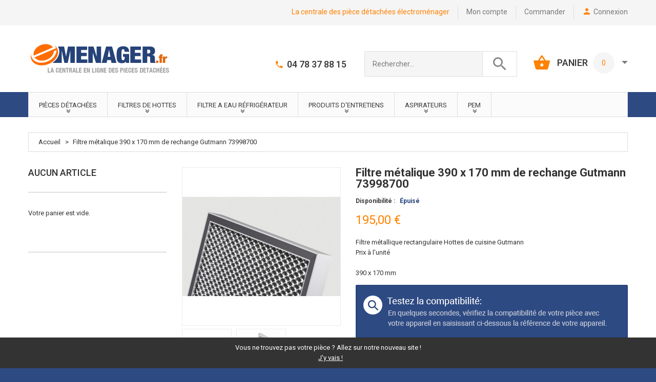

--- FILE ---
content_type: text/html; charset=UTF-8
request_url: https://www.emenager.fr/filtre-metalique-de-rechange-gutmann-tz-401-re-390.html
body_size: 20286
content:

<!DOCTYPE html>
<html xmlns="http://www.w3.org/1999/xhtml" xml:lang="fr" lang="fr">
<head>
<meta http-equiv="Content-Type" content="text/html; charset=utf-8" />
<title>Filtre métalique 390 x 170 mm de rechange Gutmann 73998700 - Emenager</title>
<meta name="viewport" content="width=device-width, initial-scale=1, maximum-scale=1">
<meta name="viewport" content="user-scalable=no, width=device-width, initial-scale=1.0" />
<meta name="apple-mobile-web-app-capable" content="yes" />
<meta name="description" content="Filtre métallique rectangulaire Hottes de cuisine Gutmann 
Prix à l'unité TZ 401 RE 390

390 x 170 mm" />
<meta name="keywords" content="TZ 401 RE 390 390 x 170 à l’unité 107,-
TZ 401 RE 400 400 x 200 à l’unité 107,-
TZ 401 RE 401 400 x 300 à l’unité 107,-
TZ 401 RE 480 480 x 170 à l’unité 128,-
TZ 401 RE 500 500 x 250 à l’unité 134,-
TZ 426 320 x 220 à l’unité 107,-
TZ 430 pour Nube à l’unité 134,-
TZ 431 290 x 190 à l’unité 107,-
TZ 441 290 x 240 à l’unité 107,-" />
<meta name="robots" content="INDEX,FOLLOW" />
<link rel="icon" href="https://www.emenager.fr/media/favicon/default/favicon.ico" type="image/x-icon" />
<link rel="shortcut icon" href="https://www.emenager.fr/media/favicon/default/favicon.ico" type="image/x-icon" />
<link href='//fonts.googleapis.com/css?family=Roboto:400,100,100italic,300,300italic,400italic,500,500italic,700,700italic,900,900italic&subset=latin,cyrillic' rel='stylesheet' type='text/css'>
<!--[if lt IE 9]>
<div style=' clear: both; text-align:center; position: relative;'>
 <a href="//windows.microsoft.com/en-US/internet-explorer/products/ie/home?ocid=ie6_countdown_bannercode"><img src="https://www.emenager.fr/skin/frontend/default/theme337k/images/warning_bar_0000_us.jpg" border="0" height="42" width="820" alt="You are using an outdated browser. For a faster, safer browsing experience, upgrade for free today." /></a>
</div>
<style>
	body {	min-width: 960px !important;}
</style>
<![endif]--> 

<link rel="stylesheet" type="text/css" href="https://www.emenager.fr/js/calendar/calendar-win2k-1.css" />
<link rel="stylesheet" type="text/css" href="https://www.emenager.fr/skin/frontend/default/theme337k/css/font-awesome.css" media="all" />
<link rel="stylesheet" type="text/css" href="https://www.emenager.fr/skin/frontend/default/theme337k/css/jquery.bxslider.css" media="all" />
<link rel="stylesheet" type="text/css" href="https://www.emenager.fr/skin/frontend/default/theme337k/css/photoswipe.css" media="all" />
<link rel="stylesheet" type="text/css" href="https://www.emenager.fr/skin/frontend/default/theme337k/css/bootstrap.css" media="all" />
<link rel="stylesheet" type="text/css" href="https://www.emenager.fr/skin/frontend/default/theme337k/css/extra_style.css" media="all" />
<link rel="stylesheet" type="text/css" href="https://www.emenager.fr/skin/frontend/default/theme337k/css/material-design.css" media="all" />
<link rel="stylesheet" type="text/css" href="https://www.emenager.fr/skin/frontend/default/theme337k/css/styles.css" media="all" />
<link rel="stylesheet" type="text/css" href="https://www.emenager.fr/skin/frontend/default/theme337k/css/responsive.css" media="all" />
<link rel="stylesheet" type="text/css" href="https://www.emenager.fr/skin/frontend/default/theme337k/css/superfish.css" media="all" />
<link rel="stylesheet" type="text/css" href="https://www.emenager.fr/skin/frontend/default/theme337k/css/owl.carousel.css" media="all" />
<link rel="stylesheet" type="text/css" href="https://www.emenager.fr/skin/frontend/default/theme337k/css/owl.theme.css" media="all" />
<link rel="stylesheet" type="text/css" href="https://www.emenager.fr/skin/frontend/default/theme337k/css/camera.css" media="all" />
<link rel="stylesheet" type="text/css" href="https://www.emenager.fr/skin/frontend/default/theme337k/css/widgets.css" media="all" />
<link rel="stylesheet" type="text/css" href="https://www.emenager.fr/skin/frontend/default/theme337k/aw_blog/css/style.css" media="all" />
<link rel="stylesheet" type="text/css" href="https://www.emenager.fr/skin/frontend/default/theme337k/css/ecommerceteam/cloud-zoom.css" media="all" />
<link rel="stylesheet" type="text/css" href="https://www.emenager.fr/skin/frontend/default/theme337k/css/catalogsale.css" media="all" />
<link rel="stylesheet" type="text/css" href="https://www.emenager.fr/skin/frontend/default/theme337k/css/tm/productlistgallery/style.css" media="all" />
<link rel="stylesheet" type="text/css" href="https://www.emenager.fr/skin/frontend/base/default/css/wyomind/elasticsearch.css" media="all" />
<link rel="stylesheet" type="text/css" href="https://www.emenager.fr/skin/frontend/default/theme337k/css/youama/ajaxlogin/ajaxlogin.css" media="all" />
<link rel="stylesheet" type="text/css" href="https://www.emenager.fr/skin/frontend/default/theme337k/css/tm/specialpricecountdown/flipclock.css" media="all" />
<link rel="stylesheet" type="text/css" href="https://www.emenager.fr/skin/frontend/default/theme337k/css/print.css" media="print" />
<link href="https://www.emenager.fr/blog/rss/index/store_id/1/" title="Blog" rel="alternate" type="application/rss+xml" />
<link rel="canonical" href="https://www.emenager.fr/filtre-metalique-de-rechange-gutmann-tz-401-re-390.html" />
<!--[if lt IE 8]>
<link rel="stylesheet" type="text/css" href="https://www.emenager.fr/skin/frontend/default/theme337k/css/styles-ie.css" media="all" />
<![endif]-->

<div id="fb-root"></div><meta name="google-site-verification" content="raCtinApspwSNSVjl-vV7yS01YNeWroElBaKbMe49Ik" />

<link href="/rgpd/rgpd.css" rel="stylesheet">
<div id="cookie-banner">
    <p>Vous ne trouvez pas votre pièce ? Allez sur notre nouveau site !</p>
    <a href="https://www.pieces-menager.fr">J'y vais !</a>
</div>

<meta property="og:title" content="Filtre métalique 390 x 170 mm de rechange Gutmann 73998700"/>
<meta property="og:url" content="https://www.emenager.fr/filtre-metalique-de-rechange-gutmann-tz-401-re-390.html"/>
<meta property="og:type" content="product"/>
<meta property="og:image" content="https://www.emenager.fr/media/catalog/product/cache/1/image/9df78eab33525d08d6e5fb8d27136e95/f/i/filtre_metal_gutmann.jpg"/>
</head>
<body class="ps-static  catalog-product-view catalog-product-view product-filtre-metalique-de-rechange-gutmann-tz-401-re-390">
<div class="wrapper fr-lang-class">
        <noscript>
        <div class="noscript">
            <div class="noscript-inner">
                <p><strong>Apparemment, javascript est désactivé sur votre navigateur.</strong></p>
                <p>Javascript doit être activé dans votre navigateur pour utiliser toutes les fonctionnalités de ce site.</p>
            </div>
        </div>
    </noscript>
    <div class="page">
        <div class="shadow"></div>
<div class="swipe-left"></div>
<div class="swipe">
    <div class="swipe-menu">
        <a href="https://www.emenager.fr/" title="Accueil" class="home-link">Accueil</a>
        <ul class="links">
                        <li class="first" ><a href="https://www.emenager.fr/customer/account/" title="Mon compte" >Mon compte</a></li>
                                                                <li ><a href="https://www.emenager.fr/checkout/cart/" title="Aucun article" class="top-link-cart">Aucun article</a></li>
                                <li ><a href="https://www.emenager.fr/checkout/" title="Commander" class="top-link-checkout">Commander</a></li>
                                <li class=" last" ><a href="https://www.emenager.fr/customer/account/login/" title="Connexion" >Connexion</a></li>
            </ul>
                
                           
        <div class="footer-links-menu"> 
              
            <ul class="links-2">
	<li class="first"><a href="https://www.emenager.fr/catalog/seo_sitemap/product/">Product Sitemap</a></li>
	<li><a href="https://www.emenager.fr/catalog/seo_sitemap/category/">Category Sitemap</a></li>
	<li><a href="https://www.emenager.fr/catalogsearch/advanced/">Recherche avancée</a></li>
	<li><a href="https://www.emenager.fr/sales/guest/form/">Commandes et retours</a></li>
</ul>        </div>
    </div>
</div>
<div class="top-icon-menu">
    <div class="swipe-control"><i class="fa fa-align-justify"></i></div>
    <div class="top-search"><i class="fa fa-search"></i></div>
    <span class="clear"></span>
</div>
<div class="top-container">
	<div class="container">
		<div class="row">
			<div class="col-xs-12">
    <div class="top_block">     
     <div class="header-buttons">
                  



     </div>
     <ul class="links">
                        <li class="first" ><a href="https://www.emenager.fr/customer/account/" title="Mon compte" >Mon compte</a></li>
                                                                <li ><a href="https://www.emenager.fr/checkout/cart/" title="Aucun article" class="top-link-cart">Aucun article</a></li>
                                <li ><a href="https://www.emenager.fr/checkout/" title="Commander" class="top-link-checkout">Commander</a></li>
                                <li class=" last" ><a href="https://www.emenager.fr/customer/account/login/" title="Connexion" >Connexion</a></li>
            </ul>
     <p class="welcome-msg">La centrale des pièce détachées électroménager </p>     
     <div class="clear"></div>
    </div>
   </div>
		</div>
		<div class="clear"></div>
	</div>
</div>
<div class="header-container">
	<div class="container">
		<div class="row">
			<div class="col-xs-12">
    <div class="header">
              <a href="https://www.emenager.fr/" title="Emenager - pièces détachées électroménager" class="logo"><strong>Emenager - pièces détachées électroménager</strong><img src="https://www.emenager.fr/skin/frontend/default/theme337k/images/logo.gif" alt="Emenager - pièces détachées électroménager" /></a>
          <div class="right_head">
     	<div class="block-cart-header">
        <h3>PANIER</h3>
    <div class="block-content">
                                                                                    <div class="empty">
												<div class="summary_row">0</div>
            <div class="cart-content">
														Votre panier est vide.            </div>
        </div>
        <p class="mini-cart"><strong>0</strong></p>
        </div>
</div>
      <form id="search_mini_form" action="https://www.emenager.fr/catalogsearch/result/" method="get">
    <div class="form-search">
        <label for="search">Rechercher</label>
        <input id="search" type="text" name="q" value="" class="input-text" maxlength="50" />
        <button type="submit" title="Chercher" class="button"><strong><i class="material-design-search100"></i></strong></button>
        <div id="search_autocomplete" class="search-autocomplete"></div>
    </div>
</form>
      <div class="header_phone"><span style="vertical-align: inherit;"><span style="vertical-align: inherit;">04 78 37 88 15</span></span></div>     </div>
     <div class="clear"></div>
     <div class="skip-links"> <span href="#header-account" class="skip-link skip-account"></span></div>
     <div id="header-account" class="skip-content"></div>
         </div>
   </div>
		</div>
		<div class="clear"></div>
	</div>
</div>
<div class="nav-container">
	<div class="container">
		<div class="row">
            <div class="col-xs-12">
                <ul id="nav" class="sf-menu">
                    <li  class="level0 nav-1 first level-top parent"><a href="https://www.emenager.fr/pieces-detachees.html"  class="level-top" ><span>Pièces détachées</span></a><ul class="level0"><li  class="level1 nav-1-1 first parent"><a href="https://www.emenager.fr/pieces-detachees/autres-marques.html" ><span>Autres marques</span></a><ul class="level1"><li  class="level2 nav-1-1-1 first"><a href="https://www.emenager.fr/pieces-detachees/autres-marques/four.html" ><span>Four</span></a></li><li  class="level2 nav-1-1-2"><a href="https://www.emenager.fr/pieces-detachees/autres-marques/lave-linge.html" ><span>Lave Linge</span></a></li><li  class="level2 nav-1-1-3"><a href="https://www.emenager.fr/pieces-detachees/autres-marques/lave-vaisselle.html" ><span>Lave Vaisselle</span></a></li><li  class="level2 nav-1-1-4"><a href="https://www.emenager.fr/pieces-detachees/autres-marques/refrigerateur.html" ><span>Réfrigérateur</span></a></li><li  class="level2 nav-1-1-5"><a href="https://www.emenager.fr/pieces-detachees/autres-marques/seche-linge.html" ><span>Sèche linge</span></a></li><li  class="level2 nav-1-1-6"><a href="https://www.emenager.fr/pieces-detachees/autres-marques/meubles-de-cuisines.html" ><span>Meubles de cuisines</span></a></li><li  class="level2 nav-1-1-7"><a href="https://www.emenager.fr/pieces-detachees/autres-marques/aga.html" ><span>AGA</span></a></li><li  class="level2 nav-1-1-8"><a href="https://www.emenager.fr/pieces-detachees/autres-marques/faure.html" ><span>Faure</span></a></li><li  class="level2 nav-1-1-9"><a href="https://www.emenager.fr/pieces-detachees/autres-marques/airlux.html" ><span>Airlux</span></a></li><li  class="level2 nav-1-1-10"><a href="https://www.emenager.fr/pieces-detachees/autres-marques/hotpoint-ariston.html" ><span>Hotpoint Ariston</span></a></li><li  class="level2 nav-1-1-11 parent"><a href="https://www.emenager.fr/pieces-detachees/autres-marques/kuppersbusch.html" ><span>Kuppersbusch</span></a><ul class="level2"><li  class="level3 nav-1-1-11-1 first"><a href="https://www.emenager.fr/pieces-detachees/autres-marques/kuppersbusch/four.html" ><span>Four</span></a></li><li  class="level3 nav-1-1-11-2 last"><a href="https://www.emenager.fr/pieces-detachees/autres-marques/kuppersbusch/autres.html" ><span>Autres</span></a></li></ul></li><li  class="level2 nav-1-1-12"><a href="https://www.emenager.fr/pieces-detachees/autres-marques/la-cornue.html" ><span>La Cornue</span></a></li><li  class="level2 nav-1-1-13"><a href="https://www.emenager.fr/pieces-detachees/autres-marques/linke.html" ><span>LINKE</span></a></li><li  class="level2 nav-1-1-14 last parent"><a href="https://www.emenager.fr/pieces-detachees/autres-marques/teka.html" ><span>Teka</span></a><ul class="level2"><li  class="level3 nav-1-1-14-1 first"><a href="https://www.emenager.fr/pieces-detachees/autres-marques/teka/four.html" ><span>Four</span></a></li><li  class="level3 nav-1-1-14-2"><a href="https://www.emenager.fr/pieces-detachees/autres-marques/teka/plaque-vitroceramique-et-induction.html" ><span>Plaque de cuisson</span></a></li><li  class="level3 nav-1-1-14-3"><a href="https://www.emenager.fr/pieces-detachees/autres-marques/teka/lave-vaisselle.html" ><span>Lave vaisselle</span></a></li><li  class="level3 nav-1-1-14-4 last"><a href="https://www.emenager.fr/pieces-detachees/autres-marques/teka/refrigerateur.html" ><span>Réfrigérateur</span></a></li></ul></li></ul></li><li  class="level1 nav-1-2 parent"><a href="https://www.emenager.fr/pieces-detachees/berghoff.html" ><span>Berghoff</span></a><ul class="level1"><li  class="level2 nav-1-2-1 first"><a href="https://www.emenager.fr/pieces-detachees/berghoff/accessoires.html" ><span>Accessoires</span></a></li><li  class="level2 nav-1-2-2 last"><a href="https://www.emenager.fr/pieces-detachees/berghoff/pieces-detachees.html" ><span>Pièces détachées</span></a></li></ul></li><li  class="level1 nav-1-3"><a href="https://www.emenager.fr/pieces-detachees/pieces-detachees-beko.html" ><span>Beko</span></a></li><li  class="level1 nav-1-4 parent"><a href="https://www.emenager.fr/pieces-detachees/bosch.html" ><span>Bosch</span></a><ul class="level1"><li  class="level2 nav-1-4-1 first"><a href="https://www.emenager.fr/pieces-detachees/bosch/four.html" ><span>Four</span></a></li><li  class="level2 nav-1-4-2"><a href="https://www.emenager.fr/pieces-detachees/bosch/lave-vaisselle.html" ><span>Lave vaisselle</span></a></li><li  class="level2 nav-1-4-3"><a href="https://www.emenager.fr/pieces-detachees/bosch/plaque-vitroceramique-et-induction.html" ><span>Plaque</span></a></li><li  class="level2 nav-1-4-4"><a href="https://www.emenager.fr/pieces-detachees/bosch/hotte.html" ><span>Hotte</span></a></li><li  class="level2 nav-1-4-5"><a href="https://www.emenager.fr/pieces-detachees/bosch/lave-linge.html" ><span>Lave linge</span></a></li><li  class="level2 nav-1-4-6"><a href="https://www.emenager.fr/pieces-detachees/bosch/petit-electromenager.html" ><span>Petit électroménager</span></a></li><li  class="level2 nav-1-4-7"><a href="https://www.emenager.fr/pieces-detachees/bosch/seche-linge.html" ><span>Sèche linge</span></a></li><li  class="level2 nav-1-4-8"><a href="https://www.emenager.fr/pieces-detachees/bosch/refrigerateur.html" ><span>Réfrigérateur</span></a></li><li  class="level2 nav-1-4-9"><a href="https://www.emenager.fr/pieces-detachees/bosch/tassimo.html" ><span>Tassimo</span></a></li><li  class="level2 nav-1-4-10"><a href="https://www.emenager.fr/pieces-detachees/bosch/micro-onde.html" ><span>Micro ondes</span></a></li><li  class="level2 nav-1-4-11 last"><a href="https://www.emenager.fr/pieces-detachees/bosch/cafetiere-encastrable.html" ><span>Cafetière encastrable</span></a></li></ul></li><li  class="level1 nav-1-5"><a href="https://www.emenager.fr/pieces-detachees/electrolux-aeg.html" ><span>Electrolux / AEG</span></a></li><li  class="level1 nav-1-6"><a href="https://www.emenager.fr/pieces-detachees/euronda-autoclave.html" ><span>Euronda Autoclave </span></a></li><li  class="level1 nav-1-7"><a href="https://www.emenager.fr/pieces-detachees/franke.html" ><span>Franke</span></a></li><li  class="level1 nav-1-8 parent"><a href="https://www.emenager.fr/pieces-detachees/gaggenau.html" ><span>Gaggenau</span></a><ul class="level1"><li  class="level2 nav-1-8-1 first"><a href="https://www.emenager.fr/pieces-detachees/gaggenau/four.html" ><span>Four</span></a></li><li  class="level2 nav-1-8-2"><a href="https://www.emenager.fr/pieces-detachees/gaggenau/lave-vaisselle.html" ><span>Lave vaisselle</span></a></li><li  class="level2 nav-1-8-3"><a href="https://www.emenager.fr/pieces-detachees/gaggenau/plaque-vitro-et-induction.html" ><span>Plaque </span></a></li><li  class="level2 nav-1-8-4"><a href="https://www.emenager.fr/pieces-detachees/gaggenau/hotte.html" ><span>Hotte </span></a></li><li  class="level2 nav-1-8-5"><a href="https://www.emenager.fr/pieces-detachees/gaggenau/lave-linge.html" ><span>Lave linge</span></a></li><li  class="level2 nav-1-8-6"><a href="https://www.emenager.fr/pieces-detachees/gaggenau/refrigerateur.html" ><span>Réfrigérateur</span></a></li><li  class="level2 nav-1-8-7"><a href="https://www.emenager.fr/pieces-detachees/gaggenau/vario-grill-cuisson-vapeur.html" ><span>Vario grill  cuisson vapeur</span></a></li><li  class="level2 nav-1-8-8"><a href="https://www.emenager.fr/pieces-detachees/gaggenau/micro-ondes.html" ><span>Micro ondes</span></a></li><li  class="level2 nav-1-8-9 last"><a href="https://www.emenager.fr/pieces-detachees/gaggenau/evier-robinet.html" ><span>Evier / Robinet</span></a></li></ul></li><li  class="level1 nav-1-9"><a href="https://www.emenager.fr/pieces-detachees/gutmann.html" ><span>Gutmann</span></a></li><li  class="level1 nav-1-10 parent"><a href="https://www.emenager.fr/pieces-detachees/ikea-by-electrolux.html" ><span>IKEA</span></a><ul class="level1"><li  class="level2 nav-1-10-1 first"><a href="https://www.emenager.fr/pieces-detachees/ikea-by-electrolux/four-ikea.html" ><span>Four IKEA</span></a></li><li  class="level2 nav-1-10-2"><a href="https://www.emenager.fr/pieces-detachees/ikea-by-electrolux/lave-vaisselle-ikea.html" ><span>Lave-vaisselle IKEA</span></a></li><li  class="level2 nav-1-10-3 last"><a href="https://www.emenager.fr/pieces-detachees/ikea-by-electrolux/refrigerateur-ikea.html" ><span>Réfrigérateur IKEA</span></a></li></ul></li><li  class="level1 nav-1-11 parent"><a href="https://www.emenager.fr/pieces-detachees/indesit-company.html" ><span>Indesit Company</span></a><ul class="level1"><li  class="level2 nav-1-11-1 first"><a href="https://www.emenager.fr/pieces-detachees/indesit-company/hotpoint-ariston.html" ><span>Hotpoint - Ariston</span></a></li><li  class="level2 nav-1-11-2"><a href="https://www.emenager.fr/pieces-detachees/indesit-company/indesit.html" ><span>Indesit</span></a></li><li  class="level2 nav-1-11-3 last"><a href="https://www.emenager.fr/pieces-detachees/indesit-company/scholtes.html" ><span>Scholtès</span></a></li></ul></li><li  class="level1 nav-1-12"><a href="https://www.emenager.fr/pieces-detachees/pieces-detachees-miele.html" ><span>Miele</span></a></li><li  class="level1 nav-1-13 parent"><a href="https://www.emenager.fr/pieces-detachees/neff.html" ><span>Neff</span></a><ul class="level1"><li  class="level2 nav-1-13-1 first"><a href="https://www.emenager.fr/pieces-detachees/neff/four.html" ><span>Four</span></a></li><li  class="level2 nav-1-13-2"><a href="https://www.emenager.fr/pieces-detachees/neff/lave-vaisselle.html" ><span>Lave vaisselle</span></a></li><li  class="level2 nav-1-13-3"><a href="https://www.emenager.fr/pieces-detachees/neff/plaque-vitroceramique-et-induction.html" ><span>Plaque </span></a></li><li  class="level2 nav-1-13-4"><a href="https://www.emenager.fr/pieces-detachees/neff/hotte.html" ><span>Hotte</span></a></li><li  class="level2 nav-1-13-5"><a href="https://www.emenager.fr/pieces-detachees/neff/lave-linge.html" ><span>Lave linge</span></a></li><li  class="level2 nav-1-13-6"><a href="https://www.emenager.fr/pieces-detachees/neff/refrigerateur.html" ><span>Réfrigérateur</span></a></li><li  class="level2 nav-1-13-7"><a href="https://www.emenager.fr/pieces-detachees/neff/micro-ondes.html" ><span>Micro ondes</span></a></li><li  class="level2 nav-1-13-8 last"><a href="https://www.emenager.fr/pieces-detachees/neff/cafetiere-encastrable.html" ><span>Cafetière encastrable</span></a></li></ul></li><li  class="level1 nav-1-14 parent"><a href="https://www.emenager.fr/pieces-detachees/novy.html" ><span>Novy</span></a><ul class="level1"><li  class="level2 nav-1-14-1 first last"><a href="https://www.emenager.fr/pieces-detachees/novy/hotte.html" ><span>Hotte</span></a></li></ul></li><li  class="level1 nav-1-15"><a href="https://www.emenager.fr/pieces-detachees/roblin.html" ><span>Roblin</span></a></li><li  class="level1 nav-1-16 parent"><a href="https://www.emenager.fr/pieces-detachees/pieces-detachees-samsung.html" ><span>Samsung</span></a><ul class="level1"><li  class="level2 nav-1-16-1 first last"><a href="https://www.emenager.fr/pieces-detachees/pieces-detachees-samsung/lave-linge.html" ><span>Lave-Linge</span></a></li></ul></li><li  class="level1 nav-1-17 parent"><a href="https://www.emenager.fr/pieces-detachees/siemens.html" ><span>Siemens</span></a><ul class="level1"><li  class="level2 nav-1-17-1 first"><a href="https://www.emenager.fr/pieces-detachees/siemens/four.html" ><span>Four</span></a></li><li  class="level2 nav-1-17-2"><a href="https://www.emenager.fr/pieces-detachees/siemens/lave-vaiselle.html" ><span>Lave vaiselle</span></a></li><li  class="level2 nav-1-17-3"><a href="https://www.emenager.fr/pieces-detachees/siemens/plaque.html" ><span>Plaque </span></a></li><li  class="level2 nav-1-17-4"><a href="https://www.emenager.fr/pieces-detachees/siemens/hotte.html" ><span>Hotte</span></a></li><li  class="level2 nav-1-17-5"><a href="https://www.emenager.fr/pieces-detachees/siemens/lave-linge.html" ><span>Lave linge</span></a></li><li  class="level2 nav-1-17-6"><a href="https://www.emenager.fr/pieces-detachees/siemens/seche-linge.html" ><span>Sèche linge</span></a></li><li  class="level2 nav-1-17-7"><a href="https://www.emenager.fr/pieces-detachees/siemens/refrigerateur.html" ><span>Réfrigérateur</span></a></li><li  class="level2 nav-1-17-8"><a href="https://www.emenager.fr/pieces-detachees/siemens/micro-ondes.html" ><span>Micro ondes</span></a></li><li  class="level2 nav-1-17-9 last"><a href="https://www.emenager.fr/pieces-detachees/siemens/cafetiere-encastrable.html" ><span>Cafetière encastrable</span></a></li></ul></li><li  class="level1 nav-1-18 parent"><a href="https://www.emenager.fr/pieces-detachees/smeg.html" ><span>Smeg</span></a><ul class="level1"><li  class="level2 nav-1-18-1 first"><a href="https://www.emenager.fr/pieces-detachees/smeg/cafetiere.html" ><span>Cafetière</span></a></li><li  class="level2 nav-1-18-2 parent"><a href="https://www.emenager.fr/pieces-detachees/smeg/four-et-cuisiniere.html" ><span>Four et cuisinière</span></a><ul class="level2"><li  class="level3 nav-1-18-2-1 first last"><a href="https://www.emenager.fr/pieces-detachees/smeg/four-et-cuisiniere/injecteur-gaz-naturel-butane.html" ><span>Injecteur Gaz Naturel &amp; Butane </span></a></li></ul></li><li  class="level2 nav-1-18-3"><a href="https://www.emenager.fr/pieces-detachees/smeg/lave-vaisselle.html" ><span>Lave vaisselle</span></a></li><li  class="level2 nav-1-18-4"><a href="https://www.emenager.fr/pieces-detachees/smeg/plaque-vitroceramique-et-induction.html" ><span>Plaques</span></a></li><li  class="level2 nav-1-18-5"><a href="https://www.emenager.fr/pieces-detachees/smeg/hotte.html" ><span>Hotte</span></a></li><li  class="level2 nav-1-18-6"><a href="https://www.emenager.fr/pieces-detachees/smeg/lave-linge.html" ><span>Lave linge</span></a></li><li  class="level2 nav-1-18-7"><a href="https://www.emenager.fr/pieces-detachees/smeg/refrigerateur.html" ><span>Réfrigérateur</span></a></li><li  class="level2 nav-1-18-8"><a href="https://www.emenager.fr/pieces-detachees/smeg/micro-ondes.html" ><span>Micro ondes</span></a></li><li  class="level2 nav-1-18-9 last"><a href="https://www.emenager.fr/pieces-detachees/smeg/petit-electromenager-smeg.html" ><span>Petit électroménager Smeg</span></a></li></ul></li><li  class="level1 nav-1-19 parent"><a href="https://www.emenager.fr/pieces-detachees/whirlpool.html" ><span>Whirlpool</span></a><ul class="level1"><li  class="level2 nav-1-19-1 first"><a href="https://www.emenager.fr/pieces-detachees/whirlpool/four.html" ><span>Four</span></a></li><li  class="level2 nav-1-19-2"><a href="https://www.emenager.fr/pieces-detachees/whirlpool/lave-vaisselle.html" ><span>Lave-vaisselle</span></a></li><li  class="level2 nav-1-19-3"><a href="https://www.emenager.fr/pieces-detachees/whirlpool/plaque.html" ><span>Plaque</span></a></li><li  class="level2 nav-1-19-4"><a href="https://www.emenager.fr/pieces-detachees/whirlpool/hotte.html" ><span>Hotte</span></a></li><li  class="level2 nav-1-19-5"><a href="https://www.emenager.fr/pieces-detachees/whirlpool/lave-linge.html" ><span>Lave-linge</span></a></li><li  class="level2 nav-1-19-6"><a href="https://www.emenager.fr/pieces-detachees/whirlpool/seche-linge.html" ><span>Sèche-linge</span></a></li><li  class="level2 nav-1-19-7"><a href="https://www.emenager.fr/pieces-detachees/whirlpool/refrigerateur.html" ><span>Réfrigérateur</span></a></li><li  class="level2 nav-1-19-8 last"><a href="https://www.emenager.fr/pieces-detachees/whirlpool/micro-ondes.html" ><span>Micro-ondes</span></a></li></ul></li><li  class="level1 nav-1-20 last parent"><a href="https://www.emenager.fr/pieces-detachees/accessoires-meubles-de-cuisine.html" ><span>Accessoires meubles de cuisine</span></a><ul class="level1"><li  class="level2 nav-1-20-1 first"><a href="https://www.emenager.fr/pieces-detachees/accessoires-meubles-de-cuisine/accessoires-cuisine-mobalpa.html" ><span>Mobalpa</span></a></li><li  class="level2 nav-1-20-2"><a href="https://www.emenager.fr/pieces-detachees/accessoires-meubles-de-cuisine/accessoires-cuisine-modulis.html" ><span>Modulis</span></a></li><li  class="level2 nav-1-20-3"><a href="https://www.emenager.fr/pieces-detachees/accessoires-meubles-de-cuisine/accessoires-cuisine-schmidt.html" ><span>Schmidt</span></a></li><li  class="level2 nav-1-20-4"><a href="https://www.emenager.fr/pieces-detachees/accessoires-meubles-de-cuisine/accessoires-cuisine-ixina.html" ><span>Ixina</span></a></li><li  class="level2 nav-1-20-5 last"><a href="https://www.emenager.fr/pieces-detachees/accessoires-meubles-de-cuisine/accessoires-cuisine-cuisinella.html" ><span>Cuisinella</span></a></li></ul></li></ul></li><li  class="level0 nav-2 level-top parent"><a href="https://www.emenager.fr/filtres-de-hottes.html"  class="level-top" ><span>Filtres de Hottes </span></a><ul class="level0"><li  class="level1 nav-2-1 first parent"><a href="https://www.emenager.fr/filtres-de-hottes/nos-marques-principales.html" ><span>Marques Principales</span></a><ul class="level1"><li  class="level2 nav-2-1-1 first"><a href="https://www.emenager.fr/filtres-de-hottes/nos-marques-principales/ariston.html" ><span>Ariston</span></a></li><li  class="level2 nav-2-1-2"><a href="https://www.emenager.fr/filtres-de-hottes/nos-marques-principales/arthur-martin.html" ><span>Arthur Martin</span></a></li><li  class="level2 nav-2-1-3"><a href="https://www.emenager.fr/filtres-de-hottes/nos-marques-principales/bauknecht.html" ><span>Bauknecht</span></a></li><li  class="level2 nav-2-1-4"><a href="https://www.emenager.fr/filtres-de-hottes/nos-marques-principales/beko.html" ><span>Beko</span></a></li><li  class="level2 nav-2-1-5"><a href="https://www.emenager.fr/filtres-de-hottes/nos-marques-principales/bosch.html" ><span>Bosch</span></a></li><li  class="level2 nav-2-1-6"><a href="https://www.emenager.fr/filtres-de-hottes/nos-marques-principales/brandt.html" ><span>Brandt</span></a></li><li  class="level2 nav-2-1-7"><a href="https://www.emenager.fr/filtres-de-hottes/nos-marques-principales/de-dietrich.html" ><span>De Dietrich</span></a></li><li  class="level2 nav-2-1-8"><a href="https://www.emenager.fr/filtres-de-hottes/nos-marques-principales/electrolux.html" ><span>Electrolux</span></a></li><li  class="level2 nav-2-1-9 parent"><a href="https://www.emenager.fr/filtres-de-hottes/nos-marques-principales/faber.html" ><span>Faber</span></a><ul class="level2"><li  class="level3 nav-2-1-9-1 first"><a href="https://www.emenager.fr/filtres-de-hottes/nos-marques-principales/faber/filtres-charbons.html" ><span>Filtres Charbons d'origine</span></a></li><li  class="level3 nav-2-1-9-2 last"><a href="https://www.emenager.fr/filtres-de-hottes/nos-marques-principales/faber/filtres-charbons-adaptable.html" ><span>Filtres Adaptable</span></a></li></ul></li><li  class="level2 nav-2-1-10 parent"><a href="https://www.emenager.fr/filtres-de-hottes/nos-marques-principales/franke.html" ><span>Franke</span></a><ul class="level2"><li  class="level3 nav-2-1-10-1 first"><a href="https://www.emenager.fr/filtres-de-hottes/nos-marques-principales/franke/filtres-charbons.html" ><span>Filtres Charbons d'origine</span></a></li><li  class="level3 nav-2-1-10-2"><a href="https://www.emenager.fr/filtres-de-hottes/nos-marques-principales/franke/filtres-adaptable.html" ><span>Filtres  Adaptable</span></a></li><li  class="level3 nav-2-1-10-3 last"><a href="https://www.emenager.fr/filtres-de-hottes/nos-marques-principales/franke/filtres-metalliques.html" ><span>Filtres métalliques</span></a></li></ul></li><li  class="level2 nav-2-1-11 parent"><a href="https://www.emenager.fr/filtres-de-hottes/nos-marques-principales/gaggenau.html" ><span>Gaggenau</span></a><ul class="level2"><li  class="level3 nav-2-1-11-1 first"><a href="https://www.emenager.fr/filtres-de-hottes/nos-marques-principales/gaggenau/filtre-a-charbon.html" ><span>Filtres à charbons</span></a></li><li  class="level3 nav-2-1-11-2"><a href="https://www.emenager.fr/filtres-de-hottes/nos-marques-principales/gaggenau/filtres-metalliques.html" ><span>Filtres Métalliques </span></a></li><li  class="level3 nav-2-1-11-3 last"><a href="https://www.emenager.fr/filtres-de-hottes/nos-marques-principales/gaggenau/filtres-mousse.html" ><span>Filtres Mousse</span></a></li></ul></li><li  class="level2 nav-2-1-12 parent"><a href="https://www.emenager.fr/filtres-de-hottes/nos-marques-principales/gutmann.html" ><span>Gutmann</span></a><ul class="level2"><li  class="level3 nav-2-1-12-1 first"><a href="https://www.emenager.fr/filtres-de-hottes/nos-marques-principales/gutmann/filtre-a-charbon.html" ><span>Filtre à charbon</span></a></li><li  class="level3 nav-2-1-12-2 last"><a href="https://www.emenager.fr/filtres-de-hottes/nos-marques-principales/gutmann/filtre-metallique.html" ><span>Filtre métallique</span></a></li></ul></li><li  class="level2 nav-2-1-13"><a href="https://www.emenager.fr/filtres-de-hottes/nos-marques-principales/hotpoint-ariston.html" ><span>Hotpoint Ariston</span></a></li><li  class="level2 nav-2-1-14"><a href="https://www.emenager.fr/filtres-de-hottes/nos-marques-principales/indesit.html" ><span>Indesit</span></a></li><li  class="level2 nav-2-1-15 parent"><a href="https://www.emenager.fr/filtres-de-hottes/nos-marques-principales/kuppersbusch.html" ><span>Kuppersbusch</span></a><ul class="level2"><li  class="level3 nav-2-1-15-1 first"><a href="https://www.emenager.fr/filtres-de-hottes/nos-marques-principales/kuppersbusch/filtres-charbons.html" ><span>Filtres Charbons </span></a></li><li  class="level3 nav-2-1-15-2 last"><a href="https://www.emenager.fr/filtres-de-hottes/nos-marques-principales/kuppersbusch/filtres-metalliques.html" ><span>Filtres Métalliques</span></a></li></ul></li><li  class="level2 nav-2-1-16"><a href="https://www.emenager.fr/filtres-de-hottes/nos-marques-principales/neff.html" ><span>Neff </span></a></li><li  class="level2 nav-2-1-17 parent"><a href="https://www.emenager.fr/filtres-de-hottes/nos-marques-principales/novy.html" ><span>Novy</span></a><ul class="level2"><li  class="level3 nav-2-1-17-1 first"><a href="https://www.emenager.fr/filtres-de-hottes/nos-marques-principales/novy/filtres-carbo-metal.html" ><span>Filtres Carbo-Métal </span></a></li><li  class="level3 nav-2-1-17-2"><a href="https://www.emenager.fr/filtres-de-hottes/nos-marques-principales/novy/filtres-charbons.html" ><span>Filtres Charbons</span></a></li><li  class="level3 nav-2-1-17-3 last"><a href="https://www.emenager.fr/filtres-de-hottes/nos-marques-principales/novy/filtres-metalliques.html" ><span>Filtres Métalliques</span></a></li></ul></li><li  class="level2 nav-2-1-18 parent"><a href="https://www.emenager.fr/filtres-de-hottes/nos-marques-principales/roblin.html" ><span>Roblin</span></a><ul class="level2"><li  class="level3 nav-2-1-18-1 first"><a href="https://www.emenager.fr/filtres-de-hottes/nos-marques-principales/roblin/filtres-metalliques.html" ><span>Filtres Métalliques</span></a></li><li  class="level3 nav-2-1-18-2"><a href="https://www.emenager.fr/filtres-de-hottes/nos-marques-principales/roblin/filtres-charbons-d-origine.html" ><span>Filtres Charbons d'origine</span></a></li><li  class="level3 nav-2-1-18-3 last"><a href="https://www.emenager.fr/filtres-de-hottes/nos-marques-principales/roblin/filtres-adaptable.html" ><span>Filtres Adaptable</span></a></li></ul></li><li  class="level2 nav-2-1-19"><a href="https://www.emenager.fr/filtres-de-hottes/nos-marques-principales/rosiere.html" ><span>Rosière</span></a></li><li  class="level2 nav-2-1-20"><a href="https://www.emenager.fr/filtres-de-hottes/nos-marques-principales/sauter.html" ><span>Sauter</span></a></li><li  class="level2 nav-2-1-21"><a href="https://www.emenager.fr/filtres-de-hottes/nos-marques-principales/scholtes.html" ><span>Scholtès</span></a></li><li  class="level2 nav-2-1-22"><a href="https://www.emenager.fr/filtres-de-hottes/nos-marques-principales/siemens.html" ><span>Siemens</span></a></li><li  class="level2 nav-2-1-23"><a href="https://www.emenager.fr/filtres-de-hottes/nos-marques-principales/smeg.html" ><span>smeg</span></a></li><li  class="level2 nav-2-1-24"><a href="https://www.emenager.fr/filtres-de-hottes/nos-marques-principales/teka.html" ><span>Teka</span></a></li><li  class="level2 nav-2-1-25 last"><a href="https://www.emenager.fr/filtres-de-hottes/nos-marques-principales/whirlpool.html" ><span>Whirlpool</span></a></li></ul></li><li  class="level1 nav-2-2 last parent"><a href="https://www.emenager.fr/filtres-de-hottes/autres-marques.html" ><span>Autres Marques</span></a><ul class="level1"><li  class="level2 nav-2-2-1 first"><a href="https://www.emenager.fr/filtres-de-hottes/autres-marques/aeg.html" ><span>AEG</span></a></li><li  class="level2 nav-2-2-2"><a href="https://www.emenager.fr/filtres-de-hottes/autres-marques/airlux.html" ><span>Airlux</span></a></li><li  class="level2 nav-2-2-3"><a href="https://www.emenager.fr/filtres-de-hottes/autres-marques/algor.html" ><span>Algor</span></a></li><li  class="level2 nav-2-2-4"><a href="https://www.emenager.fr/filtres-de-hottes/autres-marques/amana.html" ><span>Amana</span></a></li><li  class="level2 nav-2-2-5"><a href="https://www.emenager.fr/filtres-de-hottes/autres-marques/atag.html" ><span>ATAG</span></a></li><li  class="level2 nav-2-2-6"><a href="https://www.emenager.fr/filtres-de-hottes/autres-marques/bossmatic.html" ><span>Bossmatic</span></a></li><li  class="level2 nav-2-2-7"><a href="https://www.emenager.fr/filtres-de-hottes/autres-marques/candy.html" ><span>Candy </span></a></li><li  class="level2 nav-2-2-8"><a href="https://www.emenager.fr/filtres-de-hottes/autres-marques/climadiff.html" ><span>Climadiff</span></a></li><li  class="level2 nav-2-2-9"><a href="https://www.emenager.fr/filtres-de-hottes/autres-marques/elica.html" ><span>Elica</span></a></li><li  class="level2 nav-2-2-10"><a href="https://www.emenager.fr/filtres-de-hottes/autres-marques/fagor.html" ><span>Fagor</span></a></li><li  class="level2 nav-2-2-11"><a href="https://www.emenager.fr/filtres-de-hottes/autres-marques/falmec.html" ><span>Falmec</span></a></li><li  class="level2 nav-2-2-12"><a href="https://www.emenager.fr/filtres-de-hottes/autres-marques/far.html" ><span>Far</span></a></li><li  class="level2 nav-2-2-13"><a href="https://www.emenager.fr/filtres-de-hottes/autres-marques/faure.html" ><span>Faure</span></a></li><li  class="level2 nav-2-2-14"><a href="https://www.emenager.fr/filtres-de-hottes/autres-marques/glem.html" ><span>Glem</span></a></li><li  class="level2 nav-2-2-15"><a href="https://www.emenager.fr/filtres-de-hottes/autres-marques/ignis.html" ><span>Ignis</span></a></li><li  class="level2 nav-2-2-16"><a href="https://www.emenager.fr/filtres-de-hottes/autres-marques/ikea.html" ><span>Ikea</span></a></li><li  class="level2 nav-2-2-17"><a href="https://www.emenager.fr/filtres-de-hottes/autres-marques/miele.html" ><span>Miele</span></a></li><li  class="level2 nav-2-2-18"><a href="https://www.emenager.fr/filtres-de-hottes/autres-marques/filtre-charbon-samsung.html" ><span>Samsung</span></a></li><li  class="level2 nav-2-2-19"><a href="https://www.emenager.fr/filtres-de-hottes/autres-marques/thermor.html" ><span>Thermor</span></a></li><li  class="level2 nav-2-2-20"><a href="https://www.emenager.fr/filtres-de-hottes/autres-marques/viva.html" ><span>Viva</span></a></li><li  class="level2 nav-2-2-21"><a href="https://www.emenager.fr/filtres-de-hottes/autres-marques/zanussi.html" ><span>Zanussi</span></a></li><li  class="level2 nav-2-2-22 last"><a href="https://www.emenager.fr/filtres-de-hottes/autres-marques/airforce.html" ><span>Airforce</span></a></li></ul></li></ul></li><li  class="level0 nav-3 level-top parent"><a href="https://www.emenager.fr/filtres-a-eau.html"  class="level-top" ><span> Filtre a eau réfrigérateur</span></a><ul class="level0"><li  class="level1 nav-3-1 first"><a href="https://www.emenager.fr/filtres-a-eau/filtre-a-eau-admiral.html" ><span>Filtre a eau Admiral</span></a></li><li  class="level1 nav-3-2"><a href="https://www.emenager.fr/filtres-a-eau/aeg-electrolux.html" ><span>Filtre a eau  Aeg Electrolux</span></a></li><li  class="level1 nav-3-3"><a href="https://www.emenager.fr/filtres-a-eau/filtre-a-eau-airlux.html" ><span>Filtre a eau Airlux</span></a></li><li  class="level1 nav-3-4"><a href="https://www.emenager.fr/filtres-a-eau/filtre-a-eau-amana.html" ><span>Filtre a eau Amana</span></a></li><li  class="level1 nav-3-5"><a href="https://www.emenager.fr/filtres-a-eau/atag.html" ><span>Filtre a eau Atag</span></a></li><li  class="level1 nav-3-6"><a href="https://www.emenager.fr/filtres-a-eau/filtre-a-eau-bauknecht.html" ><span>Filtre a eau Bauknecht</span></a></li><li  class="level1 nav-3-7"><a href="https://www.emenager.fr/filtres-a-eau/filtre-a-eau-beko.html" ><span>Filtre a eau Beko</span></a></li><li  class="level1 nav-3-8"><a href="https://www.emenager.fr/filtres-a-eau/filtre-a-eau-bosch.html" ><span>Filtre a eau Bosch</span></a></li><li  class="level1 nav-3-9"><a href="https://www.emenager.fr/filtres-a-eau/filtre-a-eau-daewoo.html" ><span>Filtre a eau Daewoo</span></a></li><li  class="level1 nav-3-10"><a href="https://www.emenager.fr/filtres-a-eau/filtre-a-eau-de-dietrich.html" ><span>Filtre a eau De Dietrich</span></a></li><li  class="level1 nav-3-11"><a href="https://www.emenager.fr/filtres-a-eau/filtre-a-eau-gaggenau.html" ><span>Filtre a eau Gaggenau</span></a></li><li  class="level1 nav-3-12"><a href="https://www.emenager.fr/filtres-a-eau/filtre-a-eau-ge.html" ><span>Filtre a eau GE</span></a></li><li  class="level1 nav-3-13"><a href="https://www.emenager.fr/filtres-a-eau/gorenje.html" ><span>Filtre a eau Gorenje</span></a></li><li  class="level1 nav-3-14"><a href="https://www.emenager.fr/filtres-a-eau/filtre-a-eau-haier.html" ><span>Filtre a eau Haier</span></a></li><li  class="level1 nav-3-15"><a href="https://www.emenager.fr/filtres-a-eau/filtre-a-eau-hotpoint.html" ><span>Filtre a eau Hotpoint</span></a></li><li  class="level1 nav-3-16"><a href="https://www.emenager.fr/filtres-a-eau/filtre-a-eau-hoover.html" ><span>Filtre a eau Hoover</span></a></li><li  class="level1 nav-3-17"><a href="https://www.emenager.fr/filtres-a-eau/filtre-a-eau-kitchenaid.html" ><span>Filtre a eau Kitchenaid</span></a></li><li  class="level1 nav-3-18"><a href="https://www.emenager.fr/filtres-a-eau/filtre-a-eau-lg.html" ><span>Filtre a eau LG</span></a></li><li  class="level1 nav-3-19"><a href="https://www.emenager.fr/filtres-a-eau/liebherr.html" ><span>Filtre a eau  Liebherr</span></a></li><li  class="level1 nav-3-20"><a href="https://www.emenager.fr/filtres-a-eau/filtre-a-eau-maytag.html" ><span>Filtre a eau Maytag</span></a></li><li  class="level1 nav-3-21"><a href="https://www.emenager.fr/filtres-a-eau/filtre-a-eau-miele.html" ><span>Filtre a eau Miele</span></a></li><li  class="level1 nav-3-22"><a href="https://www.emenager.fr/filtres-a-eau/filtre-a-eau-neff.html" ><span>Filtre a eau Neff</span></a></li><li  class="level1 nav-3-23"><a href="https://www.emenager.fr/filtres-a-eau/filtre-a-eau-philips.html" ><span>Filtre a eau Philips</span></a></li><li  class="level1 nav-3-24"><a href="https://www.emenager.fr/filtres-a-eau/filtre-a-eau-samsung.html" ><span>Filtre a eau Samsung</span></a></li><li  class="level1 nav-3-25"><a href="https://www.emenager.fr/filtres-a-eau/filtre-a-eau-scholtes.html" ><span>Filtre a eau Scholtès</span></a></li><li  class="level1 nav-3-26"><a href="https://www.emenager.fr/filtres-a-eau/filtre-a-eau-siemens.html" ><span>Filtre a eau Siemens</span></a></li><li  class="level1 nav-3-27"><a href="https://www.emenager.fr/filtres-a-eau/filtre-a-eau-smeg.html" ><span>Filtre a eau Smeg</span></a></li><li  class="level1 nav-3-28"><a href="https://www.emenager.fr/filtres-a-eau/filtre-a-eau-sub-zero.html" ><span>Filtre a eau Sub-Zero</span></a></li><li  class="level1 nav-3-29 last"><a href="https://www.emenager.fr/filtres-a-eau/filtre-a-eau-whirlpool.html" ><span>Filtre a eau whirlpool</span></a></li></ul></li><li  class="level0 nav-4 level-top parent"><a href="https://www.emenager.fr/produits-d-entretien.html"  class="level-top" ><span>Produits d'entretiens</span></a><ul class="level0"><li  class="level1 nav-4-1 first parent"><a href="https://www.emenager.fr/produits-d-entretien/inox-refrigerateur-hottes-credences.html" ><span>Inox réfrigérateur,hottes ..</span></a><ul class="level1"><li  class="level2 nav-4-1-1 first"><a href="https://www.emenager.fr/produits-d-entretien/inox-refrigerateur-hottes-credences/entretien-inox.html" ><span>Entretien de l' inox</span></a></li><li  class="level2 nav-4-1-2 last"><a href="https://www.emenager.fr/produits-d-entretien/inox-refrigerateur-hottes-credences/nettoyage-de-l-inox.html" ><span>Nettoyage de l'inox</span></a></li></ul></li><li  class="level1 nav-4-2"><a href="https://www.emenager.fr/produits-d-entretien/tassimo-cafetieres.html" ><span>Tassimo , Cafetières ...</span></a></li><li  class="level1 nav-4-3"><a href="https://www.emenager.fr/produits-d-entretien/fours-micro-ondes.html" ><span>Fours , micro-ondes</span></a></li><li  class="level1 nav-4-4"><a href="https://www.emenager.fr/produits-d-entretien/lave-vaisselle.html" ><span>Lave vaisselle</span></a></li><li  class="level1 nav-4-5"><a href="https://www.emenager.fr/produits-d-entretien/lave-linge.html" ><span>Lave linge</span></a></li><li  class="level1 nav-4-6"><a href="https://www.emenager.fr/produits-d-entretien/refrigerateur.html" ><span>Réfrigérateur</span></a></li><li  class="level1 nav-4-7"><a href="https://www.emenager.fr/produits-d-entretien/eviers.html" ><span>Eviers</span></a></li><li  class="level1 nav-4-8"><a href="https://www.emenager.fr/produits-d-entretien/plaques-induction-vitroceramique.html" ><span>Plaques induction  </span></a></li><li  class="level1 nav-4-9 last"><a href="https://www.emenager.fr/produits-d-entretien/detartrant-special-fours-vapeur-steamer.html" ><span>Fours vapeur </span></a></li></ul></li><li  class="level0 nav-5 level-top parent"><a href="https://www.emenager.fr/aspirateurs.html"  class="level-top" ><span>Aspirateurs</span></a><ul class="level0"><li  class="level1 nav-5-1 first parent"><a href="https://www.emenager.fr/aspirateurs/sacs-aspirateurs.html" ><span>Sacs aspirateurs </span></a><ul class="level1"><li  class="level2 nav-5-1-1 first"><a href="https://www.emenager.fr/aspirateurs/sacs-aspirateurs/bosch.html" ><span>Bosch</span></a></li><li  class="level2 nav-5-1-2"><a href="https://www.emenager.fr/aspirateurs/sacs-aspirateurs/siemens.html" ><span>Siemens</span></a></li><li  class="level2 nav-5-1-3"><a href="https://www.emenager.fr/aspirateurs/sacs-aspirateurs/aeg.html" ><span>AEG</span></a></li><li  class="level2 nav-5-1-4 last"><a href="https://www.emenager.fr/aspirateurs/sacs-aspirateurs/miele.html" ><span>Miele</span></a></li></ul></li><li  class="level1 nav-5-2 parent"><a href="https://www.emenager.fr/aspirateurs/filtre-hepa.html" ><span>Filtre Hepa</span></a><ul class="level1"><li  class="level2 nav-5-2-1 first"><a href="https://www.emenager.fr/aspirateurs/filtre-hepa/bosch.html" ><span>Bosch</span></a></li><li  class="level2 nav-5-2-2 last"><a href="https://www.emenager.fr/aspirateurs/filtre-hepa/siemens.html" ><span>Siemens</span></a></li></ul></li><li  class="level1 nav-5-3 parent"><a href="https://www.emenager.fr/aspirateurs/filtres-charbons.html" ><span>Filtres Charbons</span></a><ul class="level1"><li  class="level2 nav-5-3-1 first"><a href="https://www.emenager.fr/aspirateurs/filtres-charbons/bosch.html" ><span>Bosch </span></a></li><li  class="level2 nav-5-3-2 last"><a href="https://www.emenager.fr/aspirateurs/filtres-charbons/siemens.html" ><span>Siemens</span></a></li></ul></li><li  class="level1 nav-5-4 parent"><a href="https://www.emenager.fr/aspirateurs/accessoires-et-autres.html" ><span>Accessoires et autres ...</span></a><ul class="level1"><li  class="level2 nav-5-4-1 first"><a href="https://www.emenager.fr/aspirateurs/accessoires-et-autres/bosch.html" ><span>Bosch</span></a></li><li  class="level2 nav-5-4-2"><a href="https://www.emenager.fr/aspirateurs/accessoires-et-autres/siemens.html" ><span>Siemens</span></a></li><li  class="level2 nav-5-4-3 last"><a href="https://www.emenager.fr/aspirateurs/accessoires-et-autres/miele.html" ><span>Miele</span></a></li></ul></li><li  class="level1 nav-5-5 last"><a href="https://www.emenager.fr/aspirateurs/pieces-detachees-dyson.html" ><span>Dyson</span></a></li></ul></li><li  class="level0 nav-6 last level-top parent"><a href="https://www.emenager.fr/petit-electromenager-et-accessoires.html"  class="level-top" ><span>Pem</span></a><ul class="level0"><li  class="level1 nav-6-1 first"><a href="https://www.emenager.fr/petit-electromenager-et-accessoires/air.html" ><span>Air</span></a></li><li  class="level1 nav-6-2"><a href="https://www.emenager.fr/petit-electromenager-et-accessoires/accessoires.html" ><span>Accessoires divers</span></a></li><li  class="level1 nav-6-3"><a href="https://www.emenager.fr/petit-electromenager-et-accessoires/kitchenaid.html" ><span>KitchenAid</span></a></li><li  class="level1 nav-6-4 last"><a href="https://www.emenager.fr/petit-electromenager-et-accessoires/cookit.html" ><span>Robot Cuisine Cookit Bosch</span></a></li></ul></li>                </ul>
                <div class="sf-menu-block">
                    <div id="menu-icon">Catégories</div>
                    <ul class="sf-menu-phone">
                        <li  class="level0 nav-1 first level-top parent"><a href="https://www.emenager.fr/pieces-detachees.html"  class="level-top" ><span>Pièces détachées</span></a><ul class="level0"><li  class="level1 nav-1-1 first parent"><a href="https://www.emenager.fr/pieces-detachees/autres-marques.html" ><span>Autres marques</span></a><ul class="level1"><li  class="level2 nav-1-1-1 first"><a href="https://www.emenager.fr/pieces-detachees/autres-marques/four.html" ><span>Four</span></a></li><li  class="level2 nav-1-1-2"><a href="https://www.emenager.fr/pieces-detachees/autres-marques/lave-linge.html" ><span>Lave Linge</span></a></li><li  class="level2 nav-1-1-3"><a href="https://www.emenager.fr/pieces-detachees/autres-marques/lave-vaisselle.html" ><span>Lave Vaisselle</span></a></li><li  class="level2 nav-1-1-4"><a href="https://www.emenager.fr/pieces-detachees/autres-marques/refrigerateur.html" ><span>Réfrigérateur</span></a></li><li  class="level2 nav-1-1-5"><a href="https://www.emenager.fr/pieces-detachees/autres-marques/seche-linge.html" ><span>Sèche linge</span></a></li><li  class="level2 nav-1-1-6"><a href="https://www.emenager.fr/pieces-detachees/autres-marques/meubles-de-cuisines.html" ><span>Meubles de cuisines</span></a></li><li  class="level2 nav-1-1-7"><a href="https://www.emenager.fr/pieces-detachees/autres-marques/aga.html" ><span>AGA</span></a></li><li  class="level2 nav-1-1-8"><a href="https://www.emenager.fr/pieces-detachees/autres-marques/faure.html" ><span>Faure</span></a></li><li  class="level2 nav-1-1-9"><a href="https://www.emenager.fr/pieces-detachees/autres-marques/airlux.html" ><span>Airlux</span></a></li><li  class="level2 nav-1-1-10"><a href="https://www.emenager.fr/pieces-detachees/autres-marques/hotpoint-ariston.html" ><span>Hotpoint Ariston</span></a></li><li  class="level2 nav-1-1-11 parent"><a href="https://www.emenager.fr/pieces-detachees/autres-marques/kuppersbusch.html" ><span>Kuppersbusch</span></a><ul class="level2"><li  class="level3 nav-1-1-11-1 first"><a href="https://www.emenager.fr/pieces-detachees/autres-marques/kuppersbusch/four.html" ><span>Four</span></a></li><li  class="level3 nav-1-1-11-2 last"><a href="https://www.emenager.fr/pieces-detachees/autres-marques/kuppersbusch/autres.html" ><span>Autres</span></a></li></ul></li><li  class="level2 nav-1-1-12"><a href="https://www.emenager.fr/pieces-detachees/autres-marques/la-cornue.html" ><span>La Cornue</span></a></li><li  class="level2 nav-1-1-13"><a href="https://www.emenager.fr/pieces-detachees/autres-marques/linke.html" ><span>LINKE</span></a></li><li  class="level2 nav-1-1-14 last parent"><a href="https://www.emenager.fr/pieces-detachees/autres-marques/teka.html" ><span>Teka</span></a><ul class="level2"><li  class="level3 nav-1-1-14-1 first"><a href="https://www.emenager.fr/pieces-detachees/autres-marques/teka/four.html" ><span>Four</span></a></li><li  class="level3 nav-1-1-14-2"><a href="https://www.emenager.fr/pieces-detachees/autres-marques/teka/plaque-vitroceramique-et-induction.html" ><span>Plaque de cuisson</span></a></li><li  class="level3 nav-1-1-14-3"><a href="https://www.emenager.fr/pieces-detachees/autres-marques/teka/lave-vaisselle.html" ><span>Lave vaisselle</span></a></li><li  class="level3 nav-1-1-14-4 last"><a href="https://www.emenager.fr/pieces-detachees/autres-marques/teka/refrigerateur.html" ><span>Réfrigérateur</span></a></li></ul></li></ul></li><li  class="level1 nav-1-2 parent"><a href="https://www.emenager.fr/pieces-detachees/berghoff.html" ><span>Berghoff</span></a><ul class="level1"><li  class="level2 nav-1-2-1 first"><a href="https://www.emenager.fr/pieces-detachees/berghoff/accessoires.html" ><span>Accessoires</span></a></li><li  class="level2 nav-1-2-2 last"><a href="https://www.emenager.fr/pieces-detachees/berghoff/pieces-detachees.html" ><span>Pièces détachées</span></a></li></ul></li><li  class="level1 nav-1-3"><a href="https://www.emenager.fr/pieces-detachees/pieces-detachees-beko.html" ><span>Beko</span></a></li><li  class="level1 nav-1-4 parent"><a href="https://www.emenager.fr/pieces-detachees/bosch.html" ><span>Bosch</span></a><ul class="level1"><li  class="level2 nav-1-4-1 first"><a href="https://www.emenager.fr/pieces-detachees/bosch/four.html" ><span>Four</span></a></li><li  class="level2 nav-1-4-2"><a href="https://www.emenager.fr/pieces-detachees/bosch/lave-vaisselle.html" ><span>Lave vaisselle</span></a></li><li  class="level2 nav-1-4-3"><a href="https://www.emenager.fr/pieces-detachees/bosch/plaque-vitroceramique-et-induction.html" ><span>Plaque</span></a></li><li  class="level2 nav-1-4-4"><a href="https://www.emenager.fr/pieces-detachees/bosch/hotte.html" ><span>Hotte</span></a></li><li  class="level2 nav-1-4-5"><a href="https://www.emenager.fr/pieces-detachees/bosch/lave-linge.html" ><span>Lave linge</span></a></li><li  class="level2 nav-1-4-6"><a href="https://www.emenager.fr/pieces-detachees/bosch/petit-electromenager.html" ><span>Petit électroménager</span></a></li><li  class="level2 nav-1-4-7"><a href="https://www.emenager.fr/pieces-detachees/bosch/seche-linge.html" ><span>Sèche linge</span></a></li><li  class="level2 nav-1-4-8"><a href="https://www.emenager.fr/pieces-detachees/bosch/refrigerateur.html" ><span>Réfrigérateur</span></a></li><li  class="level2 nav-1-4-9"><a href="https://www.emenager.fr/pieces-detachees/bosch/tassimo.html" ><span>Tassimo</span></a></li><li  class="level2 nav-1-4-10"><a href="https://www.emenager.fr/pieces-detachees/bosch/micro-onde.html" ><span>Micro ondes</span></a></li><li  class="level2 nav-1-4-11 last"><a href="https://www.emenager.fr/pieces-detachees/bosch/cafetiere-encastrable.html" ><span>Cafetière encastrable</span></a></li></ul></li><li  class="level1 nav-1-5"><a href="https://www.emenager.fr/pieces-detachees/electrolux-aeg.html" ><span>Electrolux / AEG</span></a></li><li  class="level1 nav-1-6"><a href="https://www.emenager.fr/pieces-detachees/euronda-autoclave.html" ><span>Euronda Autoclave </span></a></li><li  class="level1 nav-1-7"><a href="https://www.emenager.fr/pieces-detachees/franke.html" ><span>Franke</span></a></li><li  class="level1 nav-1-8 parent"><a href="https://www.emenager.fr/pieces-detachees/gaggenau.html" ><span>Gaggenau</span></a><ul class="level1"><li  class="level2 nav-1-8-1 first"><a href="https://www.emenager.fr/pieces-detachees/gaggenau/four.html" ><span>Four</span></a></li><li  class="level2 nav-1-8-2"><a href="https://www.emenager.fr/pieces-detachees/gaggenau/lave-vaisselle.html" ><span>Lave vaisselle</span></a></li><li  class="level2 nav-1-8-3"><a href="https://www.emenager.fr/pieces-detachees/gaggenau/plaque-vitro-et-induction.html" ><span>Plaque </span></a></li><li  class="level2 nav-1-8-4"><a href="https://www.emenager.fr/pieces-detachees/gaggenau/hotte.html" ><span>Hotte </span></a></li><li  class="level2 nav-1-8-5"><a href="https://www.emenager.fr/pieces-detachees/gaggenau/lave-linge.html" ><span>Lave linge</span></a></li><li  class="level2 nav-1-8-6"><a href="https://www.emenager.fr/pieces-detachees/gaggenau/refrigerateur.html" ><span>Réfrigérateur</span></a></li><li  class="level2 nav-1-8-7"><a href="https://www.emenager.fr/pieces-detachees/gaggenau/vario-grill-cuisson-vapeur.html" ><span>Vario grill  cuisson vapeur</span></a></li><li  class="level2 nav-1-8-8"><a href="https://www.emenager.fr/pieces-detachees/gaggenau/micro-ondes.html" ><span>Micro ondes</span></a></li><li  class="level2 nav-1-8-9 last"><a href="https://www.emenager.fr/pieces-detachees/gaggenau/evier-robinet.html" ><span>Evier / Robinet</span></a></li></ul></li><li  class="level1 nav-1-9"><a href="https://www.emenager.fr/pieces-detachees/gutmann.html" ><span>Gutmann</span></a></li><li  class="level1 nav-1-10 parent"><a href="https://www.emenager.fr/pieces-detachees/ikea-by-electrolux.html" ><span>IKEA</span></a><ul class="level1"><li  class="level2 nav-1-10-1 first"><a href="https://www.emenager.fr/pieces-detachees/ikea-by-electrolux/four-ikea.html" ><span>Four IKEA</span></a></li><li  class="level2 nav-1-10-2"><a href="https://www.emenager.fr/pieces-detachees/ikea-by-electrolux/lave-vaisselle-ikea.html" ><span>Lave-vaisselle IKEA</span></a></li><li  class="level2 nav-1-10-3 last"><a href="https://www.emenager.fr/pieces-detachees/ikea-by-electrolux/refrigerateur-ikea.html" ><span>Réfrigérateur IKEA</span></a></li></ul></li><li  class="level1 nav-1-11 parent"><a href="https://www.emenager.fr/pieces-detachees/indesit-company.html" ><span>Indesit Company</span></a><ul class="level1"><li  class="level2 nav-1-11-1 first"><a href="https://www.emenager.fr/pieces-detachees/indesit-company/hotpoint-ariston.html" ><span>Hotpoint - Ariston</span></a></li><li  class="level2 nav-1-11-2"><a href="https://www.emenager.fr/pieces-detachees/indesit-company/indesit.html" ><span>Indesit</span></a></li><li  class="level2 nav-1-11-3 last"><a href="https://www.emenager.fr/pieces-detachees/indesit-company/scholtes.html" ><span>Scholtès</span></a></li></ul></li><li  class="level1 nav-1-12"><a href="https://www.emenager.fr/pieces-detachees/pieces-detachees-miele.html" ><span>Miele</span></a></li><li  class="level1 nav-1-13 parent"><a href="https://www.emenager.fr/pieces-detachees/neff.html" ><span>Neff</span></a><ul class="level1"><li  class="level2 nav-1-13-1 first"><a href="https://www.emenager.fr/pieces-detachees/neff/four.html" ><span>Four</span></a></li><li  class="level2 nav-1-13-2"><a href="https://www.emenager.fr/pieces-detachees/neff/lave-vaisselle.html" ><span>Lave vaisselle</span></a></li><li  class="level2 nav-1-13-3"><a href="https://www.emenager.fr/pieces-detachees/neff/plaque-vitroceramique-et-induction.html" ><span>Plaque </span></a></li><li  class="level2 nav-1-13-4"><a href="https://www.emenager.fr/pieces-detachees/neff/hotte.html" ><span>Hotte</span></a></li><li  class="level2 nav-1-13-5"><a href="https://www.emenager.fr/pieces-detachees/neff/lave-linge.html" ><span>Lave linge</span></a></li><li  class="level2 nav-1-13-6"><a href="https://www.emenager.fr/pieces-detachees/neff/refrigerateur.html" ><span>Réfrigérateur</span></a></li><li  class="level2 nav-1-13-7"><a href="https://www.emenager.fr/pieces-detachees/neff/micro-ondes.html" ><span>Micro ondes</span></a></li><li  class="level2 nav-1-13-8 last"><a href="https://www.emenager.fr/pieces-detachees/neff/cafetiere-encastrable.html" ><span>Cafetière encastrable</span></a></li></ul></li><li  class="level1 nav-1-14 parent"><a href="https://www.emenager.fr/pieces-detachees/novy.html" ><span>Novy</span></a><ul class="level1"><li  class="level2 nav-1-14-1 first last"><a href="https://www.emenager.fr/pieces-detachees/novy/hotte.html" ><span>Hotte</span></a></li></ul></li><li  class="level1 nav-1-15"><a href="https://www.emenager.fr/pieces-detachees/roblin.html" ><span>Roblin</span></a></li><li  class="level1 nav-1-16 parent"><a href="https://www.emenager.fr/pieces-detachees/pieces-detachees-samsung.html" ><span>Samsung</span></a><ul class="level1"><li  class="level2 nav-1-16-1 first last"><a href="https://www.emenager.fr/pieces-detachees/pieces-detachees-samsung/lave-linge.html" ><span>Lave-Linge</span></a></li></ul></li><li  class="level1 nav-1-17 parent"><a href="https://www.emenager.fr/pieces-detachees/siemens.html" ><span>Siemens</span></a><ul class="level1"><li  class="level2 nav-1-17-1 first"><a href="https://www.emenager.fr/pieces-detachees/siemens/four.html" ><span>Four</span></a></li><li  class="level2 nav-1-17-2"><a href="https://www.emenager.fr/pieces-detachees/siemens/lave-vaiselle.html" ><span>Lave vaiselle</span></a></li><li  class="level2 nav-1-17-3"><a href="https://www.emenager.fr/pieces-detachees/siemens/plaque.html" ><span>Plaque </span></a></li><li  class="level2 nav-1-17-4"><a href="https://www.emenager.fr/pieces-detachees/siemens/hotte.html" ><span>Hotte</span></a></li><li  class="level2 nav-1-17-5"><a href="https://www.emenager.fr/pieces-detachees/siemens/lave-linge.html" ><span>Lave linge</span></a></li><li  class="level2 nav-1-17-6"><a href="https://www.emenager.fr/pieces-detachees/siemens/seche-linge.html" ><span>Sèche linge</span></a></li><li  class="level2 nav-1-17-7"><a href="https://www.emenager.fr/pieces-detachees/siemens/refrigerateur.html" ><span>Réfrigérateur</span></a></li><li  class="level2 nav-1-17-8"><a href="https://www.emenager.fr/pieces-detachees/siemens/micro-ondes.html" ><span>Micro ondes</span></a></li><li  class="level2 nav-1-17-9 last"><a href="https://www.emenager.fr/pieces-detachees/siemens/cafetiere-encastrable.html" ><span>Cafetière encastrable</span></a></li></ul></li><li  class="level1 nav-1-18 parent"><a href="https://www.emenager.fr/pieces-detachees/smeg.html" ><span>Smeg</span></a><ul class="level1"><li  class="level2 nav-1-18-1 first"><a href="https://www.emenager.fr/pieces-detachees/smeg/cafetiere.html" ><span>Cafetière</span></a></li><li  class="level2 nav-1-18-2 parent"><a href="https://www.emenager.fr/pieces-detachees/smeg/four-et-cuisiniere.html" ><span>Four et cuisinière</span></a><ul class="level2"><li  class="level3 nav-1-18-2-1 first last"><a href="https://www.emenager.fr/pieces-detachees/smeg/four-et-cuisiniere/injecteur-gaz-naturel-butane.html" ><span>Injecteur Gaz Naturel &amp; Butane </span></a></li></ul></li><li  class="level2 nav-1-18-3"><a href="https://www.emenager.fr/pieces-detachees/smeg/lave-vaisselle.html" ><span>Lave vaisselle</span></a></li><li  class="level2 nav-1-18-4"><a href="https://www.emenager.fr/pieces-detachees/smeg/plaque-vitroceramique-et-induction.html" ><span>Plaques</span></a></li><li  class="level2 nav-1-18-5"><a href="https://www.emenager.fr/pieces-detachees/smeg/hotte.html" ><span>Hotte</span></a></li><li  class="level2 nav-1-18-6"><a href="https://www.emenager.fr/pieces-detachees/smeg/lave-linge.html" ><span>Lave linge</span></a></li><li  class="level2 nav-1-18-7"><a href="https://www.emenager.fr/pieces-detachees/smeg/refrigerateur.html" ><span>Réfrigérateur</span></a></li><li  class="level2 nav-1-18-8"><a href="https://www.emenager.fr/pieces-detachees/smeg/micro-ondes.html" ><span>Micro ondes</span></a></li><li  class="level2 nav-1-18-9 last"><a href="https://www.emenager.fr/pieces-detachees/smeg/petit-electromenager-smeg.html" ><span>Petit électroménager Smeg</span></a></li></ul></li><li  class="level1 nav-1-19 parent"><a href="https://www.emenager.fr/pieces-detachees/whirlpool.html" ><span>Whirlpool</span></a><ul class="level1"><li  class="level2 nav-1-19-1 first"><a href="https://www.emenager.fr/pieces-detachees/whirlpool/four.html" ><span>Four</span></a></li><li  class="level2 nav-1-19-2"><a href="https://www.emenager.fr/pieces-detachees/whirlpool/lave-vaisselle.html" ><span>Lave-vaisselle</span></a></li><li  class="level2 nav-1-19-3"><a href="https://www.emenager.fr/pieces-detachees/whirlpool/plaque.html" ><span>Plaque</span></a></li><li  class="level2 nav-1-19-4"><a href="https://www.emenager.fr/pieces-detachees/whirlpool/hotte.html" ><span>Hotte</span></a></li><li  class="level2 nav-1-19-5"><a href="https://www.emenager.fr/pieces-detachees/whirlpool/lave-linge.html" ><span>Lave-linge</span></a></li><li  class="level2 nav-1-19-6"><a href="https://www.emenager.fr/pieces-detachees/whirlpool/seche-linge.html" ><span>Sèche-linge</span></a></li><li  class="level2 nav-1-19-7"><a href="https://www.emenager.fr/pieces-detachees/whirlpool/refrigerateur.html" ><span>Réfrigérateur</span></a></li><li  class="level2 nav-1-19-8 last"><a href="https://www.emenager.fr/pieces-detachees/whirlpool/micro-ondes.html" ><span>Micro-ondes</span></a></li></ul></li><li  class="level1 nav-1-20 last parent"><a href="https://www.emenager.fr/pieces-detachees/accessoires-meubles-de-cuisine.html" ><span>Accessoires meubles de cuisine</span></a><ul class="level1"><li  class="level2 nav-1-20-1 first"><a href="https://www.emenager.fr/pieces-detachees/accessoires-meubles-de-cuisine/accessoires-cuisine-mobalpa.html" ><span>Mobalpa</span></a></li><li  class="level2 nav-1-20-2"><a href="https://www.emenager.fr/pieces-detachees/accessoires-meubles-de-cuisine/accessoires-cuisine-modulis.html" ><span>Modulis</span></a></li><li  class="level2 nav-1-20-3"><a href="https://www.emenager.fr/pieces-detachees/accessoires-meubles-de-cuisine/accessoires-cuisine-schmidt.html" ><span>Schmidt</span></a></li><li  class="level2 nav-1-20-4"><a href="https://www.emenager.fr/pieces-detachees/accessoires-meubles-de-cuisine/accessoires-cuisine-ixina.html" ><span>Ixina</span></a></li><li  class="level2 nav-1-20-5 last"><a href="https://www.emenager.fr/pieces-detachees/accessoires-meubles-de-cuisine/accessoires-cuisine-cuisinella.html" ><span>Cuisinella</span></a></li></ul></li></ul></li><li  class="level0 nav-2 level-top parent"><a href="https://www.emenager.fr/filtres-de-hottes.html"  class="level-top" ><span>Filtres de Hottes </span></a><ul class="level0"><li  class="level1 nav-2-1 first parent"><a href="https://www.emenager.fr/filtres-de-hottes/nos-marques-principales.html" ><span>Marques Principales</span></a><ul class="level1"><li  class="level2 nav-2-1-1 first"><a href="https://www.emenager.fr/filtres-de-hottes/nos-marques-principales/ariston.html" ><span>Ariston</span></a></li><li  class="level2 nav-2-1-2"><a href="https://www.emenager.fr/filtres-de-hottes/nos-marques-principales/arthur-martin.html" ><span>Arthur Martin</span></a></li><li  class="level2 nav-2-1-3"><a href="https://www.emenager.fr/filtres-de-hottes/nos-marques-principales/bauknecht.html" ><span>Bauknecht</span></a></li><li  class="level2 nav-2-1-4"><a href="https://www.emenager.fr/filtres-de-hottes/nos-marques-principales/beko.html" ><span>Beko</span></a></li><li  class="level2 nav-2-1-5"><a href="https://www.emenager.fr/filtres-de-hottes/nos-marques-principales/bosch.html" ><span>Bosch</span></a></li><li  class="level2 nav-2-1-6"><a href="https://www.emenager.fr/filtres-de-hottes/nos-marques-principales/brandt.html" ><span>Brandt</span></a></li><li  class="level2 nav-2-1-7"><a href="https://www.emenager.fr/filtres-de-hottes/nos-marques-principales/de-dietrich.html" ><span>De Dietrich</span></a></li><li  class="level2 nav-2-1-8"><a href="https://www.emenager.fr/filtres-de-hottes/nos-marques-principales/electrolux.html" ><span>Electrolux</span></a></li><li  class="level2 nav-2-1-9 parent"><a href="https://www.emenager.fr/filtres-de-hottes/nos-marques-principales/faber.html" ><span>Faber</span></a><ul class="level2"><li  class="level3 nav-2-1-9-1 first"><a href="https://www.emenager.fr/filtres-de-hottes/nos-marques-principales/faber/filtres-charbons.html" ><span>Filtres Charbons d'origine</span></a></li><li  class="level3 nav-2-1-9-2 last"><a href="https://www.emenager.fr/filtres-de-hottes/nos-marques-principales/faber/filtres-charbons-adaptable.html" ><span>Filtres Adaptable</span></a></li></ul></li><li  class="level2 nav-2-1-10 parent"><a href="https://www.emenager.fr/filtres-de-hottes/nos-marques-principales/franke.html" ><span>Franke</span></a><ul class="level2"><li  class="level3 nav-2-1-10-1 first"><a href="https://www.emenager.fr/filtres-de-hottes/nos-marques-principales/franke/filtres-charbons.html" ><span>Filtres Charbons d'origine</span></a></li><li  class="level3 nav-2-1-10-2"><a href="https://www.emenager.fr/filtres-de-hottes/nos-marques-principales/franke/filtres-adaptable.html" ><span>Filtres  Adaptable</span></a></li><li  class="level3 nav-2-1-10-3 last"><a href="https://www.emenager.fr/filtres-de-hottes/nos-marques-principales/franke/filtres-metalliques.html" ><span>Filtres métalliques</span></a></li></ul></li><li  class="level2 nav-2-1-11 parent"><a href="https://www.emenager.fr/filtres-de-hottes/nos-marques-principales/gaggenau.html" ><span>Gaggenau</span></a><ul class="level2"><li  class="level3 nav-2-1-11-1 first"><a href="https://www.emenager.fr/filtres-de-hottes/nos-marques-principales/gaggenau/filtre-a-charbon.html" ><span>Filtres à charbons</span></a></li><li  class="level3 nav-2-1-11-2"><a href="https://www.emenager.fr/filtres-de-hottes/nos-marques-principales/gaggenau/filtres-metalliques.html" ><span>Filtres Métalliques </span></a></li><li  class="level3 nav-2-1-11-3 last"><a href="https://www.emenager.fr/filtres-de-hottes/nos-marques-principales/gaggenau/filtres-mousse.html" ><span>Filtres Mousse</span></a></li></ul></li><li  class="level2 nav-2-1-12 parent"><a href="https://www.emenager.fr/filtres-de-hottes/nos-marques-principales/gutmann.html" ><span>Gutmann</span></a><ul class="level2"><li  class="level3 nav-2-1-12-1 first"><a href="https://www.emenager.fr/filtres-de-hottes/nos-marques-principales/gutmann/filtre-a-charbon.html" ><span>Filtre à charbon</span></a></li><li  class="level3 nav-2-1-12-2 last"><a href="https://www.emenager.fr/filtres-de-hottes/nos-marques-principales/gutmann/filtre-metallique.html" ><span>Filtre métallique</span></a></li></ul></li><li  class="level2 nav-2-1-13"><a href="https://www.emenager.fr/filtres-de-hottes/nos-marques-principales/hotpoint-ariston.html" ><span>Hotpoint Ariston</span></a></li><li  class="level2 nav-2-1-14"><a href="https://www.emenager.fr/filtres-de-hottes/nos-marques-principales/indesit.html" ><span>Indesit</span></a></li><li  class="level2 nav-2-1-15 parent"><a href="https://www.emenager.fr/filtres-de-hottes/nos-marques-principales/kuppersbusch.html" ><span>Kuppersbusch</span></a><ul class="level2"><li  class="level3 nav-2-1-15-1 first"><a href="https://www.emenager.fr/filtres-de-hottes/nos-marques-principales/kuppersbusch/filtres-charbons.html" ><span>Filtres Charbons </span></a></li><li  class="level3 nav-2-1-15-2 last"><a href="https://www.emenager.fr/filtres-de-hottes/nos-marques-principales/kuppersbusch/filtres-metalliques.html" ><span>Filtres Métalliques</span></a></li></ul></li><li  class="level2 nav-2-1-16"><a href="https://www.emenager.fr/filtres-de-hottes/nos-marques-principales/neff.html" ><span>Neff </span></a></li><li  class="level2 nav-2-1-17 parent"><a href="https://www.emenager.fr/filtres-de-hottes/nos-marques-principales/novy.html" ><span>Novy</span></a><ul class="level2"><li  class="level3 nav-2-1-17-1 first"><a href="https://www.emenager.fr/filtres-de-hottes/nos-marques-principales/novy/filtres-carbo-metal.html" ><span>Filtres Carbo-Métal </span></a></li><li  class="level3 nav-2-1-17-2"><a href="https://www.emenager.fr/filtres-de-hottes/nos-marques-principales/novy/filtres-charbons.html" ><span>Filtres Charbons</span></a></li><li  class="level3 nav-2-1-17-3 last"><a href="https://www.emenager.fr/filtres-de-hottes/nos-marques-principales/novy/filtres-metalliques.html" ><span>Filtres Métalliques</span></a></li></ul></li><li  class="level2 nav-2-1-18 parent"><a href="https://www.emenager.fr/filtres-de-hottes/nos-marques-principales/roblin.html" ><span>Roblin</span></a><ul class="level2"><li  class="level3 nav-2-1-18-1 first"><a href="https://www.emenager.fr/filtres-de-hottes/nos-marques-principales/roblin/filtres-metalliques.html" ><span>Filtres Métalliques</span></a></li><li  class="level3 nav-2-1-18-2"><a href="https://www.emenager.fr/filtres-de-hottes/nos-marques-principales/roblin/filtres-charbons-d-origine.html" ><span>Filtres Charbons d'origine</span></a></li><li  class="level3 nav-2-1-18-3 last"><a href="https://www.emenager.fr/filtres-de-hottes/nos-marques-principales/roblin/filtres-adaptable.html" ><span>Filtres Adaptable</span></a></li></ul></li><li  class="level2 nav-2-1-19"><a href="https://www.emenager.fr/filtres-de-hottes/nos-marques-principales/rosiere.html" ><span>Rosière</span></a></li><li  class="level2 nav-2-1-20"><a href="https://www.emenager.fr/filtres-de-hottes/nos-marques-principales/sauter.html" ><span>Sauter</span></a></li><li  class="level2 nav-2-1-21"><a href="https://www.emenager.fr/filtres-de-hottes/nos-marques-principales/scholtes.html" ><span>Scholtès</span></a></li><li  class="level2 nav-2-1-22"><a href="https://www.emenager.fr/filtres-de-hottes/nos-marques-principales/siemens.html" ><span>Siemens</span></a></li><li  class="level2 nav-2-1-23"><a href="https://www.emenager.fr/filtres-de-hottes/nos-marques-principales/smeg.html" ><span>smeg</span></a></li><li  class="level2 nav-2-1-24"><a href="https://www.emenager.fr/filtres-de-hottes/nos-marques-principales/teka.html" ><span>Teka</span></a></li><li  class="level2 nav-2-1-25 last"><a href="https://www.emenager.fr/filtres-de-hottes/nos-marques-principales/whirlpool.html" ><span>Whirlpool</span></a></li></ul></li><li  class="level1 nav-2-2 last parent"><a href="https://www.emenager.fr/filtres-de-hottes/autres-marques.html" ><span>Autres Marques</span></a><ul class="level1"><li  class="level2 nav-2-2-1 first"><a href="https://www.emenager.fr/filtres-de-hottes/autres-marques/aeg.html" ><span>AEG</span></a></li><li  class="level2 nav-2-2-2"><a href="https://www.emenager.fr/filtres-de-hottes/autres-marques/airlux.html" ><span>Airlux</span></a></li><li  class="level2 nav-2-2-3"><a href="https://www.emenager.fr/filtres-de-hottes/autres-marques/algor.html" ><span>Algor</span></a></li><li  class="level2 nav-2-2-4"><a href="https://www.emenager.fr/filtres-de-hottes/autres-marques/amana.html" ><span>Amana</span></a></li><li  class="level2 nav-2-2-5"><a href="https://www.emenager.fr/filtres-de-hottes/autres-marques/atag.html" ><span>ATAG</span></a></li><li  class="level2 nav-2-2-6"><a href="https://www.emenager.fr/filtres-de-hottes/autres-marques/bossmatic.html" ><span>Bossmatic</span></a></li><li  class="level2 nav-2-2-7"><a href="https://www.emenager.fr/filtres-de-hottes/autres-marques/candy.html" ><span>Candy </span></a></li><li  class="level2 nav-2-2-8"><a href="https://www.emenager.fr/filtres-de-hottes/autres-marques/climadiff.html" ><span>Climadiff</span></a></li><li  class="level2 nav-2-2-9"><a href="https://www.emenager.fr/filtres-de-hottes/autres-marques/elica.html" ><span>Elica</span></a></li><li  class="level2 nav-2-2-10"><a href="https://www.emenager.fr/filtres-de-hottes/autres-marques/fagor.html" ><span>Fagor</span></a></li><li  class="level2 nav-2-2-11"><a href="https://www.emenager.fr/filtres-de-hottes/autres-marques/falmec.html" ><span>Falmec</span></a></li><li  class="level2 nav-2-2-12"><a href="https://www.emenager.fr/filtres-de-hottes/autres-marques/far.html" ><span>Far</span></a></li><li  class="level2 nav-2-2-13"><a href="https://www.emenager.fr/filtres-de-hottes/autres-marques/faure.html" ><span>Faure</span></a></li><li  class="level2 nav-2-2-14"><a href="https://www.emenager.fr/filtres-de-hottes/autres-marques/glem.html" ><span>Glem</span></a></li><li  class="level2 nav-2-2-15"><a href="https://www.emenager.fr/filtres-de-hottes/autres-marques/ignis.html" ><span>Ignis</span></a></li><li  class="level2 nav-2-2-16"><a href="https://www.emenager.fr/filtres-de-hottes/autres-marques/ikea.html" ><span>Ikea</span></a></li><li  class="level2 nav-2-2-17"><a href="https://www.emenager.fr/filtres-de-hottes/autres-marques/miele.html" ><span>Miele</span></a></li><li  class="level2 nav-2-2-18"><a href="https://www.emenager.fr/filtres-de-hottes/autres-marques/filtre-charbon-samsung.html" ><span>Samsung</span></a></li><li  class="level2 nav-2-2-19"><a href="https://www.emenager.fr/filtres-de-hottes/autres-marques/thermor.html" ><span>Thermor</span></a></li><li  class="level2 nav-2-2-20"><a href="https://www.emenager.fr/filtres-de-hottes/autres-marques/viva.html" ><span>Viva</span></a></li><li  class="level2 nav-2-2-21"><a href="https://www.emenager.fr/filtres-de-hottes/autres-marques/zanussi.html" ><span>Zanussi</span></a></li><li  class="level2 nav-2-2-22 last"><a href="https://www.emenager.fr/filtres-de-hottes/autres-marques/airforce.html" ><span>Airforce</span></a></li></ul></li></ul></li><li  class="level0 nav-3 level-top parent"><a href="https://www.emenager.fr/filtres-a-eau.html"  class="level-top" ><span> Filtre a eau réfrigérateur</span></a><ul class="level0"><li  class="level1 nav-3-1 first"><a href="https://www.emenager.fr/filtres-a-eau/filtre-a-eau-admiral.html" ><span>Filtre a eau Admiral</span></a></li><li  class="level1 nav-3-2"><a href="https://www.emenager.fr/filtres-a-eau/aeg-electrolux.html" ><span>Filtre a eau  Aeg Electrolux</span></a></li><li  class="level1 nav-3-3"><a href="https://www.emenager.fr/filtres-a-eau/filtre-a-eau-airlux.html" ><span>Filtre a eau Airlux</span></a></li><li  class="level1 nav-3-4"><a href="https://www.emenager.fr/filtres-a-eau/filtre-a-eau-amana.html" ><span>Filtre a eau Amana</span></a></li><li  class="level1 nav-3-5"><a href="https://www.emenager.fr/filtres-a-eau/atag.html" ><span>Filtre a eau Atag</span></a></li><li  class="level1 nav-3-6"><a href="https://www.emenager.fr/filtres-a-eau/filtre-a-eau-bauknecht.html" ><span>Filtre a eau Bauknecht</span></a></li><li  class="level1 nav-3-7"><a href="https://www.emenager.fr/filtres-a-eau/filtre-a-eau-beko.html" ><span>Filtre a eau Beko</span></a></li><li  class="level1 nav-3-8"><a href="https://www.emenager.fr/filtres-a-eau/filtre-a-eau-bosch.html" ><span>Filtre a eau Bosch</span></a></li><li  class="level1 nav-3-9"><a href="https://www.emenager.fr/filtres-a-eau/filtre-a-eau-daewoo.html" ><span>Filtre a eau Daewoo</span></a></li><li  class="level1 nav-3-10"><a href="https://www.emenager.fr/filtres-a-eau/filtre-a-eau-de-dietrich.html" ><span>Filtre a eau De Dietrich</span></a></li><li  class="level1 nav-3-11"><a href="https://www.emenager.fr/filtres-a-eau/filtre-a-eau-gaggenau.html" ><span>Filtre a eau Gaggenau</span></a></li><li  class="level1 nav-3-12"><a href="https://www.emenager.fr/filtres-a-eau/filtre-a-eau-ge.html" ><span>Filtre a eau GE</span></a></li><li  class="level1 nav-3-13"><a href="https://www.emenager.fr/filtres-a-eau/gorenje.html" ><span>Filtre a eau Gorenje</span></a></li><li  class="level1 nav-3-14"><a href="https://www.emenager.fr/filtres-a-eau/filtre-a-eau-haier.html" ><span>Filtre a eau Haier</span></a></li><li  class="level1 nav-3-15"><a href="https://www.emenager.fr/filtres-a-eau/filtre-a-eau-hotpoint.html" ><span>Filtre a eau Hotpoint</span></a></li><li  class="level1 nav-3-16"><a href="https://www.emenager.fr/filtres-a-eau/filtre-a-eau-hoover.html" ><span>Filtre a eau Hoover</span></a></li><li  class="level1 nav-3-17"><a href="https://www.emenager.fr/filtres-a-eau/filtre-a-eau-kitchenaid.html" ><span>Filtre a eau Kitchenaid</span></a></li><li  class="level1 nav-3-18"><a href="https://www.emenager.fr/filtres-a-eau/filtre-a-eau-lg.html" ><span>Filtre a eau LG</span></a></li><li  class="level1 nav-3-19"><a href="https://www.emenager.fr/filtres-a-eau/liebherr.html" ><span>Filtre a eau  Liebherr</span></a></li><li  class="level1 nav-3-20"><a href="https://www.emenager.fr/filtres-a-eau/filtre-a-eau-maytag.html" ><span>Filtre a eau Maytag</span></a></li><li  class="level1 nav-3-21"><a href="https://www.emenager.fr/filtres-a-eau/filtre-a-eau-miele.html" ><span>Filtre a eau Miele</span></a></li><li  class="level1 nav-3-22"><a href="https://www.emenager.fr/filtres-a-eau/filtre-a-eau-neff.html" ><span>Filtre a eau Neff</span></a></li><li  class="level1 nav-3-23"><a href="https://www.emenager.fr/filtres-a-eau/filtre-a-eau-philips.html" ><span>Filtre a eau Philips</span></a></li><li  class="level1 nav-3-24"><a href="https://www.emenager.fr/filtres-a-eau/filtre-a-eau-samsung.html" ><span>Filtre a eau Samsung</span></a></li><li  class="level1 nav-3-25"><a href="https://www.emenager.fr/filtres-a-eau/filtre-a-eau-scholtes.html" ><span>Filtre a eau Scholtès</span></a></li><li  class="level1 nav-3-26"><a href="https://www.emenager.fr/filtres-a-eau/filtre-a-eau-siemens.html" ><span>Filtre a eau Siemens</span></a></li><li  class="level1 nav-3-27"><a href="https://www.emenager.fr/filtres-a-eau/filtre-a-eau-smeg.html" ><span>Filtre a eau Smeg</span></a></li><li  class="level1 nav-3-28"><a href="https://www.emenager.fr/filtres-a-eau/filtre-a-eau-sub-zero.html" ><span>Filtre a eau Sub-Zero</span></a></li><li  class="level1 nav-3-29 last"><a href="https://www.emenager.fr/filtres-a-eau/filtre-a-eau-whirlpool.html" ><span>Filtre a eau whirlpool</span></a></li></ul></li><li  class="level0 nav-4 level-top parent"><a href="https://www.emenager.fr/produits-d-entretien.html"  class="level-top" ><span>Produits d'entretiens</span></a><ul class="level0"><li  class="level1 nav-4-1 first parent"><a href="https://www.emenager.fr/produits-d-entretien/inox-refrigerateur-hottes-credences.html" ><span>Inox réfrigérateur,hottes ..</span></a><ul class="level1"><li  class="level2 nav-4-1-1 first"><a href="https://www.emenager.fr/produits-d-entretien/inox-refrigerateur-hottes-credences/entretien-inox.html" ><span>Entretien de l' inox</span></a></li><li  class="level2 nav-4-1-2 last"><a href="https://www.emenager.fr/produits-d-entretien/inox-refrigerateur-hottes-credences/nettoyage-de-l-inox.html" ><span>Nettoyage de l'inox</span></a></li></ul></li><li  class="level1 nav-4-2"><a href="https://www.emenager.fr/produits-d-entretien/tassimo-cafetieres.html" ><span>Tassimo , Cafetières ...</span></a></li><li  class="level1 nav-4-3"><a href="https://www.emenager.fr/produits-d-entretien/fours-micro-ondes.html" ><span>Fours , micro-ondes</span></a></li><li  class="level1 nav-4-4"><a href="https://www.emenager.fr/produits-d-entretien/lave-vaisselle.html" ><span>Lave vaisselle</span></a></li><li  class="level1 nav-4-5"><a href="https://www.emenager.fr/produits-d-entretien/lave-linge.html" ><span>Lave linge</span></a></li><li  class="level1 nav-4-6"><a href="https://www.emenager.fr/produits-d-entretien/refrigerateur.html" ><span>Réfrigérateur</span></a></li><li  class="level1 nav-4-7"><a href="https://www.emenager.fr/produits-d-entretien/eviers.html" ><span>Eviers</span></a></li><li  class="level1 nav-4-8"><a href="https://www.emenager.fr/produits-d-entretien/plaques-induction-vitroceramique.html" ><span>Plaques induction  </span></a></li><li  class="level1 nav-4-9 last"><a href="https://www.emenager.fr/produits-d-entretien/detartrant-special-fours-vapeur-steamer.html" ><span>Fours vapeur </span></a></li></ul></li><li  class="level0 nav-5 level-top parent"><a href="https://www.emenager.fr/aspirateurs.html"  class="level-top" ><span>Aspirateurs</span></a><ul class="level0"><li  class="level1 nav-5-1 first parent"><a href="https://www.emenager.fr/aspirateurs/sacs-aspirateurs.html" ><span>Sacs aspirateurs </span></a><ul class="level1"><li  class="level2 nav-5-1-1 first"><a href="https://www.emenager.fr/aspirateurs/sacs-aspirateurs/bosch.html" ><span>Bosch</span></a></li><li  class="level2 nav-5-1-2"><a href="https://www.emenager.fr/aspirateurs/sacs-aspirateurs/siemens.html" ><span>Siemens</span></a></li><li  class="level2 nav-5-1-3"><a href="https://www.emenager.fr/aspirateurs/sacs-aspirateurs/aeg.html" ><span>AEG</span></a></li><li  class="level2 nav-5-1-4 last"><a href="https://www.emenager.fr/aspirateurs/sacs-aspirateurs/miele.html" ><span>Miele</span></a></li></ul></li><li  class="level1 nav-5-2 parent"><a href="https://www.emenager.fr/aspirateurs/filtre-hepa.html" ><span>Filtre Hepa</span></a><ul class="level1"><li  class="level2 nav-5-2-1 first"><a href="https://www.emenager.fr/aspirateurs/filtre-hepa/bosch.html" ><span>Bosch</span></a></li><li  class="level2 nav-5-2-2 last"><a href="https://www.emenager.fr/aspirateurs/filtre-hepa/siemens.html" ><span>Siemens</span></a></li></ul></li><li  class="level1 nav-5-3 parent"><a href="https://www.emenager.fr/aspirateurs/filtres-charbons.html" ><span>Filtres Charbons</span></a><ul class="level1"><li  class="level2 nav-5-3-1 first"><a href="https://www.emenager.fr/aspirateurs/filtres-charbons/bosch.html" ><span>Bosch </span></a></li><li  class="level2 nav-5-3-2 last"><a href="https://www.emenager.fr/aspirateurs/filtres-charbons/siemens.html" ><span>Siemens</span></a></li></ul></li><li  class="level1 nav-5-4 parent"><a href="https://www.emenager.fr/aspirateurs/accessoires-et-autres.html" ><span>Accessoires et autres ...</span></a><ul class="level1"><li  class="level2 nav-5-4-1 first"><a href="https://www.emenager.fr/aspirateurs/accessoires-et-autres/bosch.html" ><span>Bosch</span></a></li><li  class="level2 nav-5-4-2"><a href="https://www.emenager.fr/aspirateurs/accessoires-et-autres/siemens.html" ><span>Siemens</span></a></li><li  class="level2 nav-5-4-3 last"><a href="https://www.emenager.fr/aspirateurs/accessoires-et-autres/miele.html" ><span>Miele</span></a></li></ul></li><li  class="level1 nav-5-5 last"><a href="https://www.emenager.fr/aspirateurs/pieces-detachees-dyson.html" ><span>Dyson</span></a></li></ul></li><li  class="level0 nav-6 last level-top parent"><a href="https://www.emenager.fr/petit-electromenager-et-accessoires.html"  class="level-top" ><span>Pem</span></a><ul class="level0"><li  class="level1 nav-6-1 first"><a href="https://www.emenager.fr/petit-electromenager-et-accessoires/air.html" ><span>Air</span></a></li><li  class="level1 nav-6-2"><a href="https://www.emenager.fr/petit-electromenager-et-accessoires/accessoires.html" ><span>Accessoires divers</span></a></li><li  class="level1 nav-6-3"><a href="https://www.emenager.fr/petit-electromenager-et-accessoires/kitchenaid.html" ><span>KitchenAid</span></a></li><li  class="level1 nav-6-4 last"><a href="https://www.emenager.fr/petit-electromenager-et-accessoires/cookit.html" ><span>Robot Cuisine Cookit Bosch</span></a></li></ul></li>                    </ul>
                </div>
            </div>
        </div>
		<div class="clear"></div>
	</div>
</div>
        <div class="main-container col2-left-layout">
			<div class="container">
				<div class="row">
					<div class="col-xs-12">
						<div class="main">
							<div class="breadcrumbs">
    <ul>
                    <li class="home">
                            <a href="https://www.emenager.fr/" title="Aller à la page d'accueil">Accueil</a>
                                        <span>></span>
                        </li>
                    <li class="product">
                            <strong>Filtre métalique 390 x 170 mm de rechange Gutmann 73998700</strong>
                                    </li>
            </ul>
</div>
							<div class="row">
								<div class="col-main col-xs-12 col-sm-9">
									<div class="padding-s">
																				

        <div class="youama-ajaxlogin-loader">
    </div>

        <div class="youama-login-window">
        <div class="youama-window-outside">
            <span class="close">×</span>

                <div class="youama-window-inside">
                    <div class="youama-window-title">
                        <h3>
                            Identification                        </h3>
                    </div>
                <div class="youama-window-box first">
                    <div class="youama-window-content">
                        <div class="input-fly youama-showhideme">
                            <label for="youama-email">Adresse E-mail <span>*</span></label>
                            <input type="text" placeholder="Adresse E-mail" id="youama-email" name="youama-email" value="" />
                            <div class="youama-ajaxlogin-error err-email err-noemail err-wrongemail err-wronglogin"></div>
                        </div>
                        <div class="input-fly youama-showhideme">
                            <label for="youama-password">Mot de passe <span>*</span></label>
                            <input type="password" placeholder="Mot de passe" id="youama-password" name="youama-password" value="" />
                            <div class="youama-ajaxlogin-error err-password err-dirtypassword err-nopassword err-longpassword"></div>
                        </div>
                    </div>
                </div>
                
                <div class="youama-window-box last">
                    <div class="youama-window-content box-contents box-contents-button youama-showhideme">
                        <span class="youama-forgot-password">
                            <a href="https://www.emenager.fr/customer/account/forgotpassword/">Mot de passe oublié ?</a>
                        </span>
                        <button type="button" class="button btn-proceed-checkout btn-checkout youama-ajaxlogin-button">
                            <span>
                                <span>
                                    Connexion                                </span>
                            </span>
                        </button>
                        <p id="y-to-register" class="yoauam-switch-window">
                            Vous n&#x27;&#xEA;tes pas encore inscrit?                        </p>
                    </div>
                </div>
            </div>
        </div>
    </div>


        <div class="youama-register-window">
        <div class="youama-window-outside">
            <span class="close">×</span>

            <div class="youama-window-inside">
                <div class="youama-window-title">
                    <h3>
                        Inscription                    </h3>
                </div>

                <div class="youama-window-box first">
                    <div class="youama-window-subtitle youama-showhideme">
                        <p>Profile Informations</p>
                    </div>
                    <div class="youama-window-content">
                        <div class="input-fly youama-showhideme">
                            <label for="youama-firstname">Prénom <span>*</span></label>
                            <input type="text" placeholder="Prénom" id="youama-firstname" name="youama-firstname" value="" />
                            <div class="youama-ajaxlogin-error err-firstname err-nofirstname err-dirtyfirstname"></div>
                        </div>
                        <div class="input-fly youama-showhideme">
                            <label for="youama-lastname">Nom <span>*</span></label>
                            <input type="text" placeholder="Nom" id="youama-lastname" name="youama-lastname" value="" />
                            <div class="youama-ajaxlogin-error err-lastname err-nolastname err-dirtylastname"></div>
                        </div>
                    </div>
                </div>

                <div class="youama-window-box second">
                    <div class="youama-window-subtitle youama-showhideme">
                        <p>Données de connexion</p>
                    </div>
                    <div class="youama-window-content">
                        <div class="input-fly youama-showhideme">
                            <label for="youama-email">Adresse E-mail <span>*</span></label>
                            <input type="text" placeholder="Adresse E-mail" id="youama-email" name="youama-email" value="" />
                            <div class="youama-ajaxlogin-error err-email err-noemail err-wrongemail err-emailisexist"></div>
                        </div>
                        <div class="input-fly youama-showhideme">
                            <label for="youama-password">Mot de passe <span>*</span></label>
                            <input type="password" placeholder="Mot de passe" id="youama-password" name="youama-password" value="" />
                            <div class="youama-ajaxlogin-error err-password err-dirtypassword err-nopassword err-shortpassword err-longpassword"></div>
                        </div>
                        <div class="input-fly youama-showhideme">
                            <label for="youama-passwordsecond">Confirmation du mot de passe <span>*</span></label>
                            <input type="password" placeholder="Confirmation du mot de passe" id="youama-passwordsecond" name="youama-passwordsecond" value="" />
                            <div class="youama-ajaxlogin-error err-passwordsecond err-nopasswordsecond err-notsamepasswords"></div>
                        </div>
                        <div class="input-fly input-fly-checkbox youama-showhideme">
                            <input type="checkbox" id="youama-licence" name="youama-licence" value="ok" />
                            <label for="youama-licence">J&#x27;accepte les <a href="https://www.emenager.fr/cgv/" target="_blank">Termes et conditions</a></label>
                            <div class="youama-ajaxlogin-error err-nolicence"></div>
                        </div>
                    </div>
                </div>

                <div class="youama-window-box last">
                    <div class="youama-window-content box-contents youama-showhideme">
                        <button type="button" class="button btn-proceed-checkout btn-checkout youama-ajaxlogin-button">
                            <span>
                                <span>
                                    S'enregistrer                                </span>
                            </span>
                        </button>
                        <p id="y-to-login" class="yoauam-switch-window">
                            Je suis déjà inscrit                        </p>
                    </div>
                </div>

            </div>
        </div>
    </div>

        <div class="youama_ajaxlogin-temp-error" style="display:none !important;">
        <div class="ytmpa-nofirstname">Le prénom est requis!</div>
        <div class="ytmpa-nolastname">Le nom de famille est requis!</div>
        <div class="ytmpa-dirtyfirstname">Pr&#xE9;nom n&#x27;est pas valide!</div>
        <div class="ytmpa-dirtylastname">Le nom de famille n&#x27;est pas valide!</div>

        <div class="ytmpa-wrongemail">Ce n&#x27;est pas une adresse email!</div>
        <div class="ytmpa-noemail">Adresse e-mail est nécessaire!</div>
        <div class="ytmpa-emailisexist">Cet e-mail est déjà enregistré!</div>

        <div class="ytmpa-nopassword">Mot de passe requis!</div>
        <div class="ytmpa-dirtypassword">Entrez un mot de passe valide!</div>
        <div class="ytmpa-shortpassword">Veuillez entrer 6 caractères ou plus!</div>
        <div class="ytmpa-longpassword">Please enter 16 or less characters!</div>
        <div class="ytmpa-notsamepasswords">Les mots de passe ne sont pas les mêmes!</div>
        <div class="ytmpa-nolicence">Les termes et conditions sont obligatoires!</div>
        
        <div class="ytmpa-wronglogin">Email ou mot de passe incorrect!</div>
    </div>
<div id="messages_product_view"></div>
<div class="product-view" itemscope itemtype="http://schema.org/Product">
    <div class="product-essential">
        <form action="https://www.emenager.fr/checkout/cart/add/uenc/aHR0cHM6Ly93d3cuZW1lbmFnZXIuZnIvZmlsdHJlLW1ldGFsaXF1ZS1kZS1yZWNoYW5nZS1ndXRtYW5uLXR6LTQwMS1yZS0zOTAuaHRtbD9fX19TSUQ9VQ,,/product/1362/form_key/QHdy0EtSgOUhpiHJ/" method="post" id="product_addtocart_form">
            <input name="form_key" type="hidden" value="QHdy0EtSgOUhpiHJ" />
            <div class="no-display">
                <input type="hidden" name="product" value="1362" />
                <input type="hidden" name="related_product" id="related-products-field" value="" />
            </div>
            <div class="product-img-box">


<div class="product-box-customs">
        
    <p class="product-image">
        <a  href='https://www.emenager.fr/media/catalog/product/cache/1/image/800x800/9df78eab33525d08d6e5fb8d27136e95/f/i/filtre_metal_gutmann.jpg' class = 'cloud-zoom' id='zoom1' rel="position:'right',showTitle:1,titleOpacity:0.5,lensOpacity:0.5,adjustX: 10,adjustY:-4">
            
            <img class="big" src="https://www.emenager.fr/media/catalog/product/cache/1/image/308x308/9df78eab33525d08d6e5fb8d27136e95/f/i/filtre_metal_gutmann.jpg" alt='' title="Filtre métalique 390 x 170 mm de rechange Gutmann 73998700" />
        </a>
    </p>
            
             
    <div class="more-views">
        <h2>Plus de vues</h2>
        <div class="container-slider">
            <ul class="slider tumbSlider-none" >
                            <li>
                    <a href='https://www.emenager.fr/media/catalog/product/cache/1/image/800x800/9df78eab33525d08d6e5fb8d27136e95/f/i/filtre_metal_gutmann.jpg' class='cloud-zoom-gallery' title=''
                    rel="useZoom: 'zoom1', smallImage: 'https://www.emenager.fr/media/catalog/product/cache/1/image/308x308/9df78eab33525d08d6e5fb8d27136e95/f/i/filtre_metal_gutmann.jpg' ">
                    <img src="https://www.emenager.fr/media/catalog/product/cache/1/thumbnail/97x/9df78eab33525d08d6e5fb8d27136e95/f/i/filtre_metal_gutmann.jpg" alt=""/>
                    </a>
                </li>
                            <li>
                    <a href='https://www.emenager.fr/media/catalog/product/cache/1/image/800x800/9df78eab33525d08d6e5fb8d27136e95/f/i/filtre_metalique_de_rechange_hotte_gutmann_gutman.jpg' class='cloud-zoom-gallery' title=''
                    rel="useZoom: 'zoom1', smallImage: 'https://www.emenager.fr/media/catalog/product/cache/1/image/308x308/9df78eab33525d08d6e5fb8d27136e95/f/i/filtre_metalique_de_rechange_hotte_gutmann_gutman.jpg' ">
                    <img src="https://www.emenager.fr/media/catalog/product/cache/1/thumbnail/97x/9df78eab33525d08d6e5fb8d27136e95/f/i/filtre_metalique_de_rechange_hotte_gutmann_gutman.jpg" alt=""/>
                    </a>
                </li>
                        </ul>
                    </div>
    </div>
        <div class="gallery-swipe-content">
            <ul id="gallery-swipe" class="gallery-swipe">
                                    <li>
                        <a href='https://www.emenager.fr/media/catalog/product/cache/1/thumbnail/800x800/9df78eab33525d08d6e5fb8d27136e95/f/i/filtre_metal_gutmann.jpg'  title=''>
                        <img src="https://www.emenager.fr/media/catalog/product/cache/1/thumbnail/800x800/9df78eab33525d08d6e5fb8d27136e95/f/i/filtre_metal_gutmann.jpg" alt=""/>
                        </a>
                    </li>
                                    <li>
                        <a href='https://www.emenager.fr/media/catalog/product/cache/1/thumbnail/800x800/9df78eab33525d08d6e5fb8d27136e95/f/i/filtre_metalique_de_rechange_hotte_gutmann_gutman.jpg'  title=''>
                        <img src="https://www.emenager.fr/media/catalog/product/cache/1/thumbnail/800x800/9df78eab33525d08d6e5fb8d27136e95/f/i/filtre_metalique_de_rechange_hotte_gutmann_gutman.jpg" alt=""/>
                        </a>
                    </li>
                            </ul>
        </div>
    </div>
            </div>
            <div class="product-shop">
                <div class="product-name">
                    <h1 itemprop="name">Filtre métalique 390 x 170 mm de rechange Gutmann 73998700</h1>
                </div>
                                                                                        <p class="availability out-of-stock">Disponibilité : <span>Épuisé</span></p>
                                             
                 
                
<!--             <p class="availability out-of-stock">Disponibilité : <span>Épuisé</span></p>
     -->


                        
    <div class="price-box" itemprop="offers" itemscope itemtype="http://schema.org/Offer">
                                                                <span class="regular-price" itemprop="price" id="product-price-1362">
                                            <span class="price">195,00 €</span>                                    </span>
                        
        </div>

                
                <div class="clear"></div>
                                    <div class="short-description">
                        <h2>Description rapide</h2>
                        <div class="std" itemprop="description">Filtre métallique rectangulaire Hottes de cuisine Gutmann <br />
Prix à l'unité<br />
<br />
390 x 170 mm</div>
                    </div>
                                <div class="clear"></div>
                
                                    <div class="add-to-box">
                                                                    </div>
                                    
                                                <img src="/cpA0PrZ.png">
                <!-- Meta Search Bar -->
                <div class="meta-compatiblity-outer">
                    <input type="text" id="brand" class="input-text form-control" placeholder="Entrer la référence de votre appareil (ex : HBN... , 85...)">
                    <div class="meta-compatiblity" style="display:none">
                                                <ul class="names" style="display:none;">
                            <li>TZ</li><li>401</li><li>RE</li><li>390</li><li>390</li><li>x</li><li>170</li><li>à</li><li>l’unité</li><li>107,-
TZ</li><li>401</li><li>RE</li><li>400</li><li>400</li><li>x</li><li>200</li><li>à</li><li>l’unité</li><li>107,-
TZ</li><li>401</li><li>RE</li><li>401</li><li>400</li><li>x</li><li>300</li><li>à</li><li>l’unité</li><li>107,-
TZ</li><li>401</li><li>RE</li><li>480</li><li>480</li><li>x</li><li>170</li><li>à</li><li>l’unité</li><li>128,-
TZ</li><li>401</li><li>RE</li><li>500</li><li>500</li><li>x</li><li>250</li><li>à</li><li>l’unité</li><li>134,-
TZ</li><li>426</li><li>320</li><li>x</li><li>220</li><li>à</li><li>l’unité</li><li>107,-
TZ</li><li>430</li><li>pour</li><li>Nube</li><li>à</li><li>l’unité</li><li>134,-
TZ</li><li>431</li><li>290</li><li>x</li><li>190</li><li>à</li><li>l’unité</li><li>107,-
TZ</li><li>441</li><li>290</li><li>x</li><li>240</li><li>à</li><li>l’unité</li><li>107,-</li>                        </ul>
                        <a href="javascript:;" class="load-more" style="display:none"></a>    
                        <div class="no-results" style="display:none">
                            <p><font color="red">Vous n'avez pas trouvé la référence de votre appareil?</font></p><br/>
                            <a class="button" href="https://www.emenager.fr/contacts/"><font color="">Contactez-nous</font></a><br/>
							<br/>
							<a class="button" href="https://www.emenager.fr/ou-trouver-la-reference-de-mon-produit/"><font color="">Où trouver la référence de mon produit?</font></a>
                        </div>
                    </div>
                </div>

                <div class="row-product">
                    
                                            <p class="email-friend"><a href="https://www.emenager.fr/sendfriend/product/send/id/1362/">Envoyer à un ami</a></p>
                                    </div>
                <!-- Check whether the plugin is enabled -->

            </div>
            <div class="clearer"></div>
                    </form>
    </div>

    <div class="product-collateral">
                    <div class="box-collateral box-description">
                                    <h2>Détails</h2>
	<div class="box-collateral-content">
		<div class="std">
			Filtre métallique rectangulaire Hottes de cuisine Gutmann 
Prix à l'unité TZ 401 RE 390

390 x 170 mm		</div>
	</div>
            </div>
        
                                    
  
     <div class="box-collateral box-up-sell">
    <h2>Vous pourriez également être intéressé par le(s) produit(s) suivant(s)</h2>
    <ul class="products-ups up-sell-carousel-none">
            
                                <li class="item">
                <div class="product-box">
                   <a href="https://www.emenager.fr/produit-inox-chiffon-microfibra.html" title="Kit Produit inox  et tissus microfibre Gutmann Elica tz710" class="product-image"><img src="https://www.emenager.fr/media/catalog/product/cache/1/small_image/207x/9df78eab33525d08d6e5fb8d27136e95/t/i/tissu_microfibre_ave_topclean_gutmann_elica.jpg" alt="Kit Produit inox  et tissus microfibre Gutmann Elica tz710" /></a>
                   <div class="noSwipe">
                    <h3 class="product-name"><a href="https://www.emenager.fr/produit-inox-chiffon-microfibra.html" title="Kit Produit inox  et tissus microfibre Gutmann Elica tz710">Kit Produit inox  et tissus microfibre Gutmann Elica tz710</a></h3>
                     

                        
    <div class="price-box" itemprop="offers" itemscope itemtype="http://schema.org/Offer">
                                                                <span class="regular-price" itemprop="price" id="product-price-1361-upsell">
                                            <span class="price">71,10 €</span>                                    </span>
                        
        </div>

                                          <div class="clear"></div>
                   </div>
                </div>
            </li>
                                                                                                                                                                                                                                                                                                                                                                                    
        </ul>
</div>
        <div class="box-collateral">
            <h2>Appareils compatibles</h2>
			<!-- <h4 class="read-more"></h4> -->
            <div class="m-titles less-content">
                            </div>
            <div class="m-titles full-content" style="display: none">TZ 401 RE 390 390 x 170 à l’unité 107,-
TZ 401 RE 400 400 x 200 à l’unité 107,-
TZ 401 RE 401 400 x 300 à l’unité 107,-
TZ 401 RE 480 480 x 170 à l’unité 128,-
TZ 401 RE 500 500 x 250 à l’unité 134,-
TZ 426 320 x 220 à l’unité 107,-
TZ 430 pour Nube à l’unité 134,-
TZ 431 290 x 190 à l’unité 107,-
TZ 441 290 x 240 à l’unité 107,-</div>
        </div>
    </div>
</div>
<style>
    .heighlight{
        font-weight: bold;
        color:#555;
    }
    .meta-compatiblity{width: 100%;
                       border: 5px solid #254379;
                       padding: 10px;
    }
    .meta-compatiblity-outer{
        border-bottom: 1px solid #dbdbdb;
        padding: 15px 0;
        margin-bottom: 20px;
        overflow: hidden;
        width: 100%;
    }
    .m-titles{word-break: break-all;}
</style>
                                     <div style="text-align:center;">
                                     <img src="/1.png" alt="paiement securisé">
									 <img src="/2.png" alt="livraison colissimo domicile relais">
									 <img src="/3.png" alt="retrait produit en boutique">
									 <img src="/4.png" alt="retour client produit">
                                     </div>
									</div>
								</div>
								<div class="col-left sidebar col-xs-12 col-sm-3"><div class="block block-cart">
        <div class="block-title">
        <strong><span>Aucun article</span></strong>
    </div>
    <div class="block-content">
                        <p class="empty">Votre panier est vide.</p>
        </div>
</div>
<div class="block block-list block-compare">
    <div class="block-title">
        <strong><span>                    </span></strong>
    </div>
    <div class="block-content">
            <p class="empty"></p>
        </div>
</div>
</div>
							</div>
						</div>
					</div>
				</div>
            </div>
        </div>
        <div class="footer-container">
	<div class="container">
		<div class="row">
			<div class="col-xs-12">
				<div class="footer">
					  <p id="back-top"><a href="#top"><span></span></a> </p>
					  <div class="footer-cols-wrapper">
       <div class="footer-col">			
        <div class="f_block">
         <h4>Informations</h4>
         <div class="footer-col-content">
                    <ul class="links">
                        <li class="first" ><a href="https://www.emenager.fr/catalog/seo_sitemap/category/" title="Plan du site" >Plan du site</a></li>
                                <li ><a href="https://www.emenager.fr/catalogsearch/term/popular/" title="Termes de recherche" >Termes de recherche</a></li>
                                <li ><a href="https://www.emenager.fr/catalogsearch/advanced/" title="Recherche avancée" >Recherche avancée</a></li>
                                <li class=" last" ><a href="https://www.emenager.fr/contacts/" title="Contactez-nous" >Contactez-nous</a></li>
            </ul>
         </div>
        </div>
               </div>
       <div class="footer-col">
<div class="f_block">
<h4><span style="vertical-align: inherit;"><span style="vertical-align: inherit;">Pourquoi Emenager</span></span></h4>
<div class="footer-col-content">
<ul>
<li><a href="/livraison"><span style="vertical-align: inherit;"><span style="vertical-align: inherit;">Exp&eacute;dition &amp; retours</span></span></a></li>
<li><a href="/modalites-de-paiement"><span style="vertical-align: inherit;"><span style="vertical-align: inherit;">Achat s&eacute;curis&eacute;</span></span></a></li>
<li><a href="/livraison"><span style="vertical-align: inherit;"><span style="vertical-align: inherit;">Exp&eacute;dition International</span></span></a></li>
<li><a href="/bons-gestes-adopter-code-erreur-e12-lave-vaisselle"><span style="vertical-align: inherit;"><span style="vertical-align: inherit;">Les bons gestes &agrave; adopter</span></span></a></li>
<li><a href="/cgv"><span style="vertical-align: inherit;"><span style="vertical-align: inherit;">CGV</span></span></a></li>
</ul>
</div>
</div>
<div class="footer-col-content">&nbsp;</div>
</div>       <div class="footer-col">			
        <div class="f_block">
<h4>Mon compte</h4>
<div class="footer-col-content">
<ul>
<li><a href="https://www.emenager.fr/customer/account/login/">Se connecter</a></li>
<li><a href="https://www.emenager.fr/checkout/cart/">Voir le panier</a></li>
<li><a href="/sales/order/history/">Suivre ma commande</a></li>
<li><a href="https://www.emenager.fr/contacts/">Aide</a></li>
</ul>
</div>
</div>               </div>       
       <div class="footer-col last">			
                <div class="f_block">
         <h4>Suivez nous</h4>
         <div class="footer-col-content">
          <div class="socials">
           <a href="https://www.facebook.com/Emenager-226504960849087/"><span class="fa fa-facebook"></span></a>
           <a href="https://twitter.com/emenagerfr"><span class="fa fa-twitter"></span></a>
</div>          
         </div>
        </div>
								
       </div>       
       <div class="clear"></div>
					  </div>
					<div class="clear"></div>
				</div>
			</div>
		</div>
	</div>
</div>
<div style="text-align:center;">
<img src="/bnp.png" alt="paiement securisé bnp parisbas">
&nbsp;
&nbsp;
<img src="/logo_paypal.png" alt="paiement securisé paypal">
&nbsp;
&nbsp;
<img src="/laposte_colissimo.png" alt="colissimo domicile relais">
&nbsp;
&nbsp;
<img src="/amazon.png" alt="amazon logo evaluation">
&nbsp;
&nbsp;
<img src="/cdiscount.png" alt="cdiscount logo evaluation">
<div class="bottom-container">
	<div class="container">
		<div class="row">
			<div class="col-xs-12">
				<div class="bottom_block">
				<img src="" />
					<address>&copy; 2010-2021 Emenager - La centrale des pièces détachées électroménager.</address>
																			</div>
			</div>
		</div>
	</div>
</div>
                

    </div>
</div>
<meta name="p:domain_verify" content="2f9a87c47a982e90f49eb1ef180d43e6"/>
<meta name="google-site-verification" content="raCtinApspwSNSVjl-vV7yS01YNeWroElBaKbMe49Ik" />





<!--[if lt IE 7]>
<script type="text/javascript">
//<![CDATA[
    var BLANK_URL = 'https://www.emenager.fr/js/blank.html';
    var BLANK_IMG = 'https://www.emenager.fr/js/spacer.gif';
//]]>
</script>
<![endif]-->
<script type="text/javascript" src="https://www.emenager.fr/js/jquery/jquery-1.12.4.min.js"></script>
<script type="text/javascript" src="https://www.emenager.fr/js/jquery/jquery-migrate-1.2.1.min.js"></script>
<script type="text/javascript" src="https://www.emenager.fr/js/jquery/jquery_noconflict.js"></script>
<script type="text/javascript" src="https://www.emenager.fr/js/prototype/prototype.js"></script>
<script type="text/javascript" src="https://www.emenager.fr/js/lib/ccard.js"></script>
<script type="text/javascript" src="https://www.emenager.fr/js/prototype/validation.js"></script>
<script type="text/javascript" src="https://www.emenager.fr/js/scriptaculous/builder.js"></script>
<script type="text/javascript" src="https://www.emenager.fr/js/scriptaculous/effects.js"></script>
<script type="text/javascript" src="https://www.emenager.fr/js/scriptaculous/dragdrop.js"></script>
<script type="text/javascript" src="https://www.emenager.fr/js/scriptaculous/controls.js"></script>
<script type="text/javascript" src="https://www.emenager.fr/js/scriptaculous/slider.js"></script>
<script type="text/javascript" src="https://www.emenager.fr/js/varien/js.js"></script>
<script type="text/javascript" src="https://www.emenager.fr/js/varien/form.js"></script>
<script type="text/javascript" src="https://www.emenager.fr/js/mage/translate.js"></script>
<script type="text/javascript" src="https://www.emenager.fr/js/mage/cookies.js"></script>
<script type="text/javascript" src="https://www.emenager.fr/js/ecommerceteam/cloud-zoom.1.0.2.js"></script>
<script type="text/javascript" src="https://www.emenager.fr/js/varien/product.js"></script>
<script type="text/javascript" src="https://www.emenager.fr/js/varien/configurable.js"></script>
<script type="text/javascript" src="https://www.emenager.fr/js/calendar/calendar.js"></script>
<script type="text/javascript" src="https://www.emenager.fr/js/calendar/calendar-setup.js"></script>
<script type="text/javascript" src="https://www.emenager.fr/skin/frontend/default/theme337k/js/bootstrap.js"></script>
<script type="text/javascript" src="https://www.emenager.fr/skin/frontend/default/theme337k/js/jquery.easing.1.3.js"></script>
<script type="text/javascript" src="https://www.emenager.fr/skin/frontend/default/theme337k/js/jquery.mobile.customized.min.js"></script>
<script type="text/javascript" src="https://www.emenager.fr/skin/frontend/default/theme337k/js/jquery.carouFredSel-6.2.1.js"></script>
<script type="text/javascript" src="https://www.emenager.fr/skin/frontend/default/theme337k/js/jquery.touchSwipe.min.js"></script>
<script type="text/javascript" src="https://www.emenager.fr/skin/frontend/default/theme337k/js/jquery.bxslider.min.js"></script>
<script type="text/javascript" src="https://www.emenager.fr/skin/frontend/default/theme337k/js/jquery.unveil.js"></script>
<script type="text/javascript" src="https://www.emenager.fr/skin/frontend/default/theme337k/js/cherry-fixed-parallax.js"></script>
<script type="text/javascript" src="https://www.emenager.fr/skin/frontend/default/theme337k/js/tm-stick-up.js"></script>
<script type="text/javascript" src="https://www.emenager.fr/skin/frontend/default/theme337k/js/owl.carousel.js"></script>
<script type="text/javascript" src="https://www.emenager.fr/skin/frontend/default/theme337k/js/superfish.js"></script>
<script type="text/javascript" src="https://www.emenager.fr/skin/frontend/default/theme337k/js/scripts.js"></script>
<script type="text/javascript" src="https://www.emenager.fr/skin/frontend/default/theme337k/js/jquery-ui.min.js"></script>
<script type="text/javascript" src="https://www.emenager.fr/skin/frontend/default/theme337k/js/carousel.js"></script>
<script type="text/javascript" src="https://www.emenager.fr/skin/frontend/default/theme337k/js/tm/productlistgallery/thumbs.js"></script>
<script type="text/javascript" src="https://www.emenager.fr/skin/frontend/default/theme337k/js/youama/ajaxlogin/jquery-ui-1-10-4.js"></script>
<script type="text/javascript" src="https://www.emenager.fr/skin/frontend/default/theme337k/js/youama/ajaxlogin/ajaxlogin.js"></script>
<script type="text/javascript" src="https://www.emenager.fr/skin/frontend/default/theme337k/js/tm/specialpricecountdown/flipclock.min.js"></script>
<!--[if lt IE 7]>
<script type="text/javascript" src="https://www.emenager.fr/js/lib/ds-sleight.js"></script>
<script type="text/javascript" src="https://www.emenager.fr/skin/frontend/base/default/js/ie6.js"></script>
<![endif]-->

<script type="text/javascript">
//<![CDATA[
Mage.Cookies.path     = '/';
Mage.Cookies.domain   = '.www.emenager.fr';
//]]>
</script>
<script type="text/javascript">//<![CDATA[
        var Translator = new Translate({"HTML tags are not allowed":"Les balises HTML ne sont pas autoris\u00e9es","Please select an option.":"S\u00e9lectionnez une option","This is a required field.":"Ce champ est obligatoire.","Please enter a valid number in this field.":"Veuillez saisir un nombre valide.","The value is not within the specified range.":"La valeur n'est pas dans la plage sp\u00e9cifi\u00e9e.","Please use numbers only in this field. Please avoid spaces or other characters such as dots or commas.":"Seuls les chiffres sont autoris\u00e9s dans ce champ. \u00c9vitez les espaces ou autres caract\u00e8res tels que les points ou les virgules.","Please use letters only (a-z or A-Z) in this field.":"Veuillez utiliser uniquement des lettres (a-z ou A-Z) dans ce champ.","Please use only letters (a-z), numbers (0-9) or underscore(_) in this field, first character should be a letter.":"Veuillez utiliser uniquement des lettres (a-z), des chiffres (0-9) ou underscore (_) dans ce champ, en commen\u00e7ant par une lettre.","Please use only letters (a-z or A-Z) or numbers (0-9) only in this field. No spaces or other characters are allowed.":"Veuillez utiliser uniquement des lettres (a-z) ou des chiffres (0-9) dans ce champ. Les espaces et autres caract\u00e8res ne sont pas autoris\u00e9s.","Please use only letters (a-z or A-Z) or numbers (0-9) or spaces and # only in this field.":"Veuillez utiliser uniquement des lettres (a-z), des chiffres (0-9), des espaces ou des di\u00e8ses (#) dans ce champ.","Please enter a valid phone number. For example (123) 456-7890 or 123-456-7890.":"Veuillez saisir un num\u00e9ro de t\u00e9l\u00e9phone valide.","Please enter a valid fax number. For example (123) 456-7890 or 123-456-7890.":"Veuillez saisir un num\u00e9ro de fax valide. Par exemple 0123456789.","Please enter a valid date.":"Veuillez saisir une date valide.","Please enter a valid email address. For example johndoe@domain.com.":"Veuillez saisir une adresse email valide. Par exemple prenom.nom@domaine.com","Please use only visible characters and spaces.":"Veuillez utiliser uniquement des caract\u00e8res visibles et des espaces.","Please enter 6 or more characters. Leading or trailing spaces will be ignored.":"Veuillez saisir au moins 6 caract\u00e8res. Les espaces en d\u00e9but ou en fin de cha\u00eene seront ignor\u00e9s.","Please enter 7 or more characters. Password should contain both numeric and alphabetic characters.":"Veuillez saisir au moins 7 caract\u00e8res. Le mot de passe doit contenir \u00e0 la fois des caract\u00e8res num\u00e9riques et alphab\u00e9tiques.","Please make sure your passwords match.":"V\u00e9rifiez que vos mots de passe concordent.","Please enter a valid URL. Protocol is required (http:\/\/, https:\/\/ or ftp:\/\/)":"Veuillez saisir une URL valide. Le protocole est obligatire (http:\/\/, https:\/\/ ou ftp:\/\/)","Please enter a valid URL. For example http:\/\/www.example.com or www.example.com":"Veuillez saisir une URL valide. Par exemple http:\/\/www.exemple.com ou www.exemple.com","Please enter a valid URL Key. For example \"example-page\", \"example-page.html\" or \"anotherlevel\/example-page\".":"Veuillez saisir une URL valide. Par exemple \"page-exemple\", \"page-exemple.html\" ou \"niveau\/page-exemple\".","Please enter a valid XML-identifier. For example something_1, block5, id-4.":"Veuillez saisir un identifiant XML valide. Par exemple, quelquechose_1, bloc5, id-4.","Please enter a valid social security number. For example 123-45-6789.":"Veuillez saisir un num\u00e9ro de s\u00e9curit\u00e9 sociale valide. Par exemple 123-45-6789.","Please enter a valid zip code. For example 90602 or 90602-1234.":"Veuillez saisir un code postal valide. Par exemple 92100.","Please enter a valid zip code.":"Veuillez saisir un code postal valide.","Please use this date format: dd\/mm\/yyyy. For example 17\/03\/2006 for the 17th of March, 2006.":"Veuillez utiliser ce format de date : jj\/mm\/aaaa. Par exemple, 21\/12\/2012 pour le 21 D\u00e9cembre 2012.","Please enter a valid $ amount. For example $100.00.":"Veuillez saisir un montant valide. Par exemple 100.00 \u20ac.","Please select one of the above options.":"Veuillez choisir une des options ci-dessus.","Please select one of the options.":"Veuillez choisir une des options.","Please select State\/Province.":"Veuillez choisir un \u00e9tat\/province.","Please enter a number greater than 0 in this field.":"Veuillez saisir un nombre sup\u00e9rieur \u00e0 0 dans ce champ.","Please enter a number 0 or greater in this field.":"Veuillez saisir un nombre sup\u00e9rieur ou \u00e9gal \u00e0 0 dans ce champ.","Please enter a valid credit card number.":"Veuillez saisir un num\u00e9ro de carte bancaire valide.","Credit card number does not match credit card type.":"Le num\u00e9ro de carte ne correspond pas au type de carte.","Card type does not match credit card number.":"Le type de carte ne correspond pas au num\u00e9ro de carte.","Incorrect credit card expiration date.":"Mauvaise date d'expiration de carte de cr\u00e9dit.","Please enter a valid credit card verification number.":"Veuillez saisir un num\u00e9ro de v\u00e9rification de carte bancaire valide.","Please use only letters (a-z or A-Z), numbers (0-9) or underscore(_) in this field, first character should be a letter.":"Utilisez uniquement des lettres (a-z ou A-Z), des chiffres (0-9) ou des underscores (_) dans ce champ. Le premier caract\u00e8re doit \u00eatre une lettre.","Please input a valid CSS-length. For example 100px or 77pt or 20em or .5ex or 50%.":"Veuillez saisir une longueur CSS valide. Par exemple 100px ou 77pt ou 20 em ou .5ex ou 50%.","Text length does not satisfy specified text range.":"La longueur du texte ne satisfait pas la plage de texte sp\u00e9cifi\u00e9e.","Please enter a number lower than 100.":"Veuillez saisir un nombre inf\u00e9rieur \u00e0 100.","Please select a file":"S\u00e9lectionnez un fichier","Please enter issue number or start date for switch\/solo card type.":"Veuillez saisir le num\u00e9ro de probl\u00e8me ou une date de d\u00e9but pour le type de carte switch\/solo.","Please wait, loading...":"Veuillez patienter, chargement en cours...","This date is a required value.":"Cette date est obligatoire.","Please enter a valid day (1-%d).":"Veuillez saisir un jour valide (1-%d).","Please enter a valid month (1-12).":"Veuillez saisir un mois valide (1-12).","Please enter a valid year (1900-%d).":"Veuillez saisir une ann\u00e9e valide (1900-%d).","Please enter a valid full date":"Veuillez saisir une date compl\u00e8te valide.","Please enter a valid date between %s and %s":"Veuillez saisir une date valide entre %s et %s","Please enter a valid date equal to or greater than %s":"Veuillez saisir une date valide sup\u00e9rieure ou \u00e9gale \u00e0 %s","Please enter a valid date less than or equal to %s":"Veuillez saisir une date valide inf\u00e9rieure ou \u00e9gale \u00e0 %s","Complete":"Termin\u00e9e","Add Products":"Ajouter des produits","Please choose to register or to checkout as a guest":"Choisissez de vous enregistrer ou de passer votre commande en tant qu'invit\u00e9","Your order cannot be completed at this time as there is no shipping methods available for it. Please make necessary changes in your shipping address.":"Vous ne pouvez pas continuer votre commande car aucun mode de livraison n'est disponible pour votre adresse.","Please specify shipping method.":"Choisissez un mode de livraison.","Your order cannot be completed at this time as there is no payment methods available for it.":"Vous ne pouvez pas continuer votre commande car aucun mode de paiement n'est disponible.","Please specify payment method.":"Choisissez un mode de paiement.","Insert Widget...":"Ins\u00e9rer un widget...","Add to Cart":"Ajouter au panier","In Stock":"En stock","Out of Stock":"\u00c9puis\u00e9","Please wait, processing your order...":"Veuillez patienter, le traitement de votre commande..."});
        //]]></script>
<script src="/rgpd/script.js"></script>
    <script type="text/javascript">
        //<![CDATA[
        if (typeof(Varien.searchForm) !== 'undefined') {

            var isMobile = {
                iOS: function () {
                    return navigator.userAgent.match(/iPhone|iPod/i);
                }
            }
            // IOS fix
            if (isMobile.iOs || document.documentElement.clientWidth < 770) {
                Autocompleter.Base.prototype.hide = function () {
                    return;
                };
                document.observe('touchstart', function (evt) {
                    var target = evt.element();
                    if (typeof target.up('#header-search') === "undefined") {
                        Effect.Fade($("search_autocomplete"), {duration: 0.5});
                    }
                });
            }

            Varien.searchForm.prototype._selectAutocompleteItem = function (element) {
                var link = element.down();
                if (link && link.tagName == 'A') {
                    setLocation(link.href);
                } else {
                    if (element.title) {
                        this.field.value = element.title;
                    }
                    this.form.submit();
                }
            };
            Varien.searchForm.prototype.initAutocomplete = function (url, destinationElement) {
                new Ajax.Autocompleter(
                    this.field,
                    destinationElement,
                    url,
                    {
                        paramName: this.field.name,
                        method: 'get',
                        minChars: 1,
                        frequency: .1,
                        updateElement: this._selectAutocompleteItem.bind(this),
                        onShow: function (element, update) {
                            if (!update.style.position || update.style.position == 'absolute') {
                                update.style.position = 'absolute';
                                Position.clone(element, update, {
                                    setHeight: false,
                                    offsetTop: element.offsetHeight
                                });
                            }
                            Effect.Appear(update, {duration: 0});
                        }
                    }
                );
            };
            Autocompleter.Base.prototype.markPrevious = function () {
                if (this.index > 0) {
                    this.index--;
                } else {
                    this.index = this.entryCount - 1;
                }
                var entry = this.getEntry(this.index);
                if (entry.select('a').length === 0) {
                    this.markPrevious(); // Ignore items that don't have link
                }
            };
            Autocompleter.Base.prototype.markNext = function () {
                if (this.index < this.entryCount - 1) {
                    this.index++;
                } else {
                    this.index = 0;
                }
                var entry = this.getEntry(this.index);
                if (entry.select('a').length === 0) {
                    this.markNext(); // Ignore items that don't have link
                } else {
                    entry.scrollIntoView(false);
                }
            };
        }
        //]]>
    </script>
        <script type="text/javascript">
        //<![CDATA[
            var searchForm = new Varien.searchForm('search_mini_form', 'search', 'Rechercher...');
            searchForm.initAutocomplete('https://www.emenager.fr/catalogsearch/ajax/suggest/', 'search_autocomplete');
        //]]>
        </script>

        <script type="text/javascript">
        //<![CDATA[
           jQuery(window).load(function(){
                jQuery().youamaAjaxLogin({
                    redirection : '0',
                    profileUrl : 'https://www.emenager.fr/customer/account/',
                    autoShowUp : 'no',
                    controllerUrl : 'https://www.emenager.fr/ajaxlogin/ajax/index/'
                });
            });
        //]]>
    </script>

<script type="text/javascript">
    var optionsPrice = new Product.OptionsPrice([]);
</script>
                <script type="text/javascript" src="https://www.emenager.fr/skin/frontend/default/theme337k/js/klass.min.js"></script>
<script type="text/javascript" src="https://www.emenager.fr/skin/frontend/default/theme337k/js/code.photoswipe.jquery-3.0.5.js"></script>
        <script type="text/javascript">
            //<![CDATA[
            var productAddToCartForm = new VarienForm('product_addtocart_form');
            productAddToCartForm.submit = function (button, url) {
                if (this.validator.validate()) {
                    var form = this.form;
                    var oldUrl = form.action;

                    if (url) {
                        form.action = url;
                    }
                    var e = null;
                    try {
                        this.form.submit();
                    } catch (e) {
                    }
                    this.form.action = oldUrl;
                    if (e) {
                        throw e;
                    }

                    if (button && button != 'undefined') {
                        button.disabled = true;
                    }
                }
            }.bind(productAddToCartForm);

            productAddToCartForm.submitLight = function (button, url) {
                if (this.validator) {
                    var nv = Validation.methods;
                    delete Validation.methods['required-entry'];
                    delete Validation.methods['validate-one-required'];
                    delete Validation.methods['validate-one-required-by-name'];
                    // Remove custom datetime validators
                    for (var methodName in Validation.methods) {
                        if (methodName.match(/^validate-datetime-.*/i)) {
                            delete Validation.methods[methodName];
                        }
                    }

                    if (this.validator.validate()) {
                        if (url) {
                            this.form.action = url;
                        }
                        this.form.submit();
                    }
                    Object.extend(Validation.methods, nv);
                }
            }.bind(productAddToCartForm);
            //]]>
        </script>
        <script type="text/javascript">decorateTable('upsell-product-table')</script>
<script>
    jQuery(function () {
        jQuery('#brand').keyup(function () {
            if (jQuery('#brand').val().length == 0) {
                jQuery(".names").css('display', 'none');
                jQuery(".meta-compatiblity").css('display', 'none');
            } else {
                jQuery(".names").css('display', 'block');
                jQuery(".meta-compatiblity").css('display', 'block');
            }
            var val = jQuery(this).val().toUpperCase();
            var counter = 0;
            jQuery(".names li").hide();
            jQuery(".names li").each(function () {
                var text = jQuery(this).text().toUpperCase();
                if (text.indexOf(val) != -1)
                {
                    counter++;
                    jQuery(this).html(jQuery(this).text().toUpperCase().replace(val, "<b>" + val + "</b>"));
                    if (counter < 6) {
                        jQuery(this).show();
                    } else if (counter == 6)
                    {
                        jQuery('.load-more').css('display', 'block');
                    }

                }
            });
            if (jQuery(".names > li:visible").length === 0 && jQuery('#brand').val().length != 0) {
                jQuery('.no-results').css('display', 'block');
            } else {
                jQuery('.no-results').css('display', 'none');
            }

            jQuery('.load-more').click(function () {
                jQuery(".names li").hide();
                jQuery(".names li").each(function () {
                    var text1 = jQuery(this).text().toUpperCase();
                    console.log(text1);
                    console.log(val);

                    if (text1.indexOf(val) != -1)
                    {
                        jQuery(this).html(jQuery(this).text().toUpperCase().replace(val, "<b>" + val + "</b>"));
                        jQuery(this).show();
                    }
                    jQuery('.load-more').css('display', 'none');
                });
            });

        });

        jQuery('.read-more').click(function(){
            
            jQuery('.full-content').toggle();
            jQuery('.less-content').toggle();
            
        });
    });
</script> 
<script type="text/javascript">
    var lifetime = 3600;
    var expireAt = Mage.Cookies.expires;
    if (lifetime > 0) {
        expireAt = new Date();
        expireAt.setTime(expireAt.getTime() + lifetime * 1000);
    }
    Mage.Cookies.set('external_no_cache', 1, expireAt);
</script></body>
</html>

--- FILE ---
content_type: text/css
request_url: https://www.emenager.fr/skin/frontend/default/theme337k/css/tm/productlistgallery/style.css
body_size: 201
content:
.product-image-container{
	float: left;
}

.product-thumbs{
	clear: both;
	overflow: hidden;
	margin: 0 -2px;
}

.product-thumb {
	display: inline-block;
	margin: 4px 2px;	
}

.products-grid .product-image-container{
	float: none;
}

.product-thumb a{
	border: 1px solid #ececec;
	display: block;
}

.product-thumb a.active,
.product-thumb a:hover{
	border: 1px solid #ccc;
}

--- FILE ---
content_type: text/css
request_url: https://www.emenager.fr/skin/frontend/default/theme337k/css/tm/specialpricecountdown/flipclock.css
body_size: 1587
content:
/* Get the bourbon mixin from http://bourbon.io */
/* Reset */
.flip-clock-wrapper * {
  -webkit-box-sizing: border-box;
  -moz-box-sizing: border-box;
  -ms-box-sizing: border-box;
  -o-box-sizing: border-box;
  box-sizing: border-box;
  -webkit-backface-visibility: hidden;
  -moz-backface-visibility: hidden;
  -ms-backface-visibility: hidden;
  -o-backface-visibility: hidden;
  backface-visibility: hidden;
}
.flip-clock-wrapper a {
  cursor: pointer;
  text-decoration: none;
  color: #ccc;
}
.flip-clock-wrapper a:hover {
  color: #fff;
}
.flip-clock-wrapper ul {
  list-style: none;
}
.flip-clock-wrapper.clearfix:before,
.flip-clock-wrapper.clearfix:after {
  content: " ";
  display: table;
}
.flip-clock-wrapper.clearfix:after {
  clear: both;
}
.flip-clock-wrapper.clearfix {
  *zoom: 1;
}
/* Main */
.flip-clock-wrapper {
  font: normal 11px "Helvetica Neue", Helvetica, sans-serif;
  -webkit-user-select: none;
}
.flip-clock-meridium {
  background: none !important;
  box-shadow: 0 0 0 !important;
  font-size: 36px !important;
}
.flip-clock-meridium a {
  color: #313333;
}
.flip-clock-wrapper {
  text-align: center;
  position: relative;
  width: 100%;
  margin: 2.5em 0 2em;
}
.flip-clock-wrapper:before,
.flip-clock-wrapper:after {
  content: " ";
  /* 1 */
  display: table;
  /* 2 */
}
.flip-clock-wrapper:after {
  clear: both;
}
/* Skeleton */
.flip-clock-wrapper ul {
  position: relative;
  float: left;
  margin: 0 2px;
  width: 28px;
  height: 40px;
  font-size: 24px;
  font-weight: bold;
  line-height: 40px;
  border-radius: 6px;
  background: #000;
}
.flip-clock-wrapper ul li {
  z-index: 1;
  position: absolute;
  left: 0;
  top: 0;
  width: 100%;
  height: 100%;
  line-height: 40px;
  text-decoration: none !important;
}
.flip-clock-wrapper ul li:first-child {
  z-index: 2;
}
.flip-clock-wrapper ul li a {
  display: block;
  height: 100%;
  -webkit-perspective: 200px;
  -moz-perspective: 200px;
  perspective: 200px;
  margin: 0 !important;
  overflow: visible !important;
  cursor: default !important;
}
.flip-clock-wrapper ul li a div {
  z-index: 1;
  position: absolute;
  left: 0;
  width: 100%;
  height: 50%;
  font-size: 24px;
  overflow: hidden;
  outline: 1px solid transparent;
}
.flip-clock-wrapper ul li a div .shadow {
  position: absolute;
  width: 100%;
  height: 100%;
  z-index: 2;
}
.flip-clock-wrapper ul li a div.up {
  -webkit-transform-origin: 50% 100%;
  -moz-transform-origin: 50% 100%;
  -ms-transform-origin: 50% 100%;
  -o-transform-origin: 50% 100%;
  transform-origin: 50% 100%;
  top: 0;
}
.flip-clock-wrapper ul li a div.up:after {
  content: "";
  position: absolute;
  top: 44px;
  left: 0;
  z-index: 5;
  width: 100%;
  height: 3px;
  background-color: #000;
  background-color: rgba(0, 0, 0, 0.4);
}
.flip-clock-wrapper ul li a div.down {
  -webkit-transform-origin: 50% 0;
  -moz-transform-origin: 50% 0;
  -ms-transform-origin: 50% 0;
  -o-transform-origin: 50% 0;
  transform-origin: 50% 0;
  bottom: 0;
  border-bottom-left-radius: 6px;
  border-bottom-right-radius: 6px;
}
.flip-clock-wrapper ul li a div div.inn {
  position: absolute;
  left: 0;
  z-index: 1;
  width: 100%;
  height: 200%;
  color: #ccc;
  text-shadow: 0 1px 2px #000;
  text-align: center;
  background-color: #333;
  border-radius: 6px;
  font-size: 24px;
}
.flip-clock-wrapper ul li a div.up div.inn {
  top: 0;
}
.flip-clock-wrapper ul li a div.down div.inn {
  bottom: 0;
}
/* PLAY */
.flip-clock-wrapper ul.play li.flip-clock-before {
  z-index: 3;
}
.flip-clock-wrapper .flip {
  box-shadow: 0 2px 5px rgba(0, 0, 0, 0.7);
}
.flip-clock-wrapper ul.play li.flip-clock-active {
  -webkit-animation: asd 0.5s 0.5s linear both;
  -moz-animation: asd 0.5s 0.5s linear both;
  animation: asd 0.5s 0.5s linear both;
  z-index: 5;
}
.flip-clock-divider {
  float: left;
  display: inline-block;
  position: relative;
  width: 12px;
  height: 40px;
}
.flip-clock-divider:first-child {
  width: 0;
}
.flip-clock-dot {
  display: block;
  background: #323434;
  width: 4px;
  height: 4px;
  position: absolute;
  border-radius: 50%;
  box-shadow: 0 0 5px rgba(0, 0, 0, 0.5);
  left: 4px;
}
.flip-clock-divider .flip-clock-label {
  position: absolute;
  top: -1.5em;
  left: 12px;
  display: inline-block;
  width: 64px;
  color: black;
  text-shadow: none;
}
.flip-clock-divider:first-child .flip-clock-label {
  left: 0;
}
.flip-clock-dot.top {
  top: 12px;
}
.flip-clock-dot.bottom {
  bottom: 12px;
}
@-webkit-keyframes asd {
  0% {
    z-index: 2;
  }
  20% {
    z-index: 4;
  }
  100% {
    z-index: 4;
  }
}
@-moz-keyframes asd {
  0% {
    z-index: 2;
  }
  20% {
    z-index: 4;
  }
  100% {
    z-index: 4;
  }
}
@-o-keyframes asd {
  0% {
    z-index: 2;
  }
  20% {
    z-index: 4;
  }
  100% {
    z-index: 4;
  }
}
@keyframes asd {
  0% {
    z-index: 2;
  }
  20% {
    z-index: 4;
  }
  100% {
    z-index: 4;
  }
}
.flip-clock-wrapper ul.play li.flip-clock-active .down {
  z-index: 2;
  -webkit-animation: turn 0.5s 0.5s linear both;
  -moz-animation: turn 0.5s 0.5s linear both;
  animation: turn 0.5s 0.5s linear both;
}
@-webkit-keyframes turn {
  0% {
    -webkit-transform: rotateX(90deg);
  }
  100% {
    -webkit-transform: rotateX(0deg);
  }
}
@-moz-keyframes turn {
  0% {
    -moz-transform: rotateX(90deg);
  }
  100% {
    -moz-transform: rotateX(0deg);
  }
}
@-o-keyframes turn {
  0% {
    -o-transform: rotateX(90deg);
  }
  100% {
    -o-transform: rotateX(0deg);
  }
}
@keyframes turn {
  0% {
    transform: rotateX(90deg);
  }
  100% {
    transform: rotateX(0deg);
  }
}
.flip-clock-wrapper ul.play li.flip-clock-before .up {
  z-index: 2;
  -webkit-animation: turn2 0.5s linear both;
  -moz-animation: turn2 0.5s linear both;
  animation: turn2 0.5s linear both;
}
@-webkit-keyframes turn2 {
  0% {
    -webkit-transform: rotateX(0deg);
  }
  100% {
    -webkit-transform: rotateX(-90deg);
  }
}
@-moz-keyframes turn2 {
  0% {
    -moz-transform: rotateX(0deg);
  }
  100% {
    -moz-transform: rotateX(-90deg);
  }
}
@-o-keyframes turn2 {
  0% {
    -o-transform: rotateX(0deg);
  }
  100% {
    -o-transform: rotateX(-90deg);
  }
}
@keyframes turn2 {
  0% {
    transform: rotateX(0deg);
  }
  100% {
    transform: rotateX(-90deg);
  }
}
.flip-clock-wrapper ul li.flip-clock-active {
  z-index: 3;
}
/* SHADOW */
.flip-clock-wrapper ul.play li.flip-clock-before .up .shadow {
  background: -moz-linear-gradient(top, rgba(0, 0, 0, 0.1) 0%, #000000 100%);
  background: -webkit-gradient(linear, left top, left bottom, color-stop(0%, rgba(0, 0, 0, 0.1)), color-stop(100%, #000000));
  background: linear, top, rgba(0, 0, 0, 0.1) 0%, #000000 100%;
  background: -o-linear-gradient(top, rgba(0, 0, 0, 0.1) 0%, #000000 100%);
  background: -ms-linear-gradient(top, rgba(0, 0, 0, 0.1) 0%, #000000 100%);
  background: linear, to bottom, rgba(0, 0, 0, 0.1) 0%, #000000 100%;
  -webkit-animation: show 0.5s linear both;
  -moz-animation: show 0.5s linear both;
  animation: show 0.5s linear both;
}
.flip-clock-wrapper ul.play li.flip-clock-active .up .shadow {
  background: -moz-linear-gradient(top, rgba(0, 0, 0, 0.1) 0%, #000000 100%);
  background: -webkit-gradient(linear, left top, left bottom, color-stop(0%, rgba(0, 0, 0, 0.1)), color-stop(100%, #000000));
  background: linear, top, rgba(0, 0, 0, 0.1) 0%, #000000 100%;
  background: -o-linear-gradient(top, rgba(0, 0, 0, 0.1) 0%, #000000 100%);
  background: -ms-linear-gradient(top, rgba(0, 0, 0, 0.1) 0%, #000000 100%);
  background: linear, to bottom, rgba(0, 0, 0, 0.1) 0%, #000000 100%;
  -webkit-animation: hide 0.5s 0.3s linear both;
  -moz-animation: hide 0.5s 0.3s linear both;
  animation: hide 0.5s 0.3s linear both;
}
/*DOWN*/
.flip-clock-wrapper ul.play li.flip-clock-before .down .shadow {
  background: -moz-linear-gradient(top, #000000 0%, rgba(0, 0, 0, 0.1) 100%);
  background: -webkit-gradient(linear, left top, left bottom, color-stop(0%, #000000), color-stop(100%, rgba(0, 0, 0, 0.1)));
  background: linear, top, #000000 0%, rgba(0, 0, 0, 0.1) 100%;
  background: -o-linear-gradient(top, #000000 0%, rgba(0, 0, 0, 0.1) 100%);
  background: -ms-linear-gradient(top, #000000 0%, rgba(0, 0, 0, 0.1) 100%);
  background: linear, to bottom, #000000 0%, rgba(0, 0, 0, 0.1) 100%;
  -webkit-animation: show 0.5s linear both;
  -moz-animation: show 0.5s linear both;
  animation: show 0.5s linear both;
}
.flip-clock-wrapper ul.play li.flip-clock-active .down .shadow {
  background: -moz-linear-gradient(top, #000000 0%, rgba(0, 0, 0, 0.1) 100%);
  background: -webkit-gradient(linear, left top, left bottom, color-stop(0%, #000000), color-stop(100%, rgba(0, 0, 0, 0.1)));
  background: linear, top, #000000 0%, rgba(0, 0, 0, 0.1) 100%;
  background: -o-linear-gradient(top, #000000 0%, rgba(0, 0, 0, 0.1) 100%);
  background: -ms-linear-gradient(top, #000000 0%, rgba(0, 0, 0, 0.1) 100%);
  background: linear, to bottom, #000000 0%, rgba(0, 0, 0, 0.1) 100%;
  -webkit-animation: hide 0.5s 0.3s linear both;
  -moz-animation: hide 0.5s 0.3s linear both;
  animation: hide 0.5s 0.2s linear both;
}
@-webkit-keyframes show {
  0% {
    opacity: 0;
  }
  100% {
    opacity: 1;
  }
}
@-moz-keyframes show {
  0% {
    opacity: 0;
  }
  100% {
    opacity: 1;
  }
}
@-o-keyframes show {
  0% {
    opacity: 0;
  }
  100% {
    opacity: 1;
  }
}
@keyframes show {
  0% {
    opacity: 0;
  }
  100% {
    opacity: 1;
  }
}
@-webkit-keyframes hide {
  0% {
    opacity: 1;
  }
  100% {
    opacity: 0;
  }
}
@-moz-keyframes hide {
  0% {
    opacity: 1;
  }
  100% {
    opacity: 0;
  }
}
@-o-keyframes hide {
  0% {
    opacity: 1;
  }
  100% {
    opacity: 0;
  }
}
@keyframes hide {
  0% {
    opacity: 1;
  }
  100% {
    opacity: 0;
  }
}


--- FILE ---
content_type: text/css
request_url: https://www.emenager.fr/rgpd/rgpd.css
body_size: 225
content:
#cookie-banner {
    position: fixed;
    bottom: 0;
    left: 0;
    right: 0;
    background-color: #333;
    color: #fff;
    padding: 10px;
    z-index: 9999;
    text-align: center;
}
#cookie-banner button {
    background-color: #fff;
    color: #333;
    padding: 5px 10px;
    border: none;
    cursor: pointer;
    margin-left: 10px;
}
#cookie-banner a {
    color: #fff;
    text-decoration: underline;
    margin-left: 10px;
}